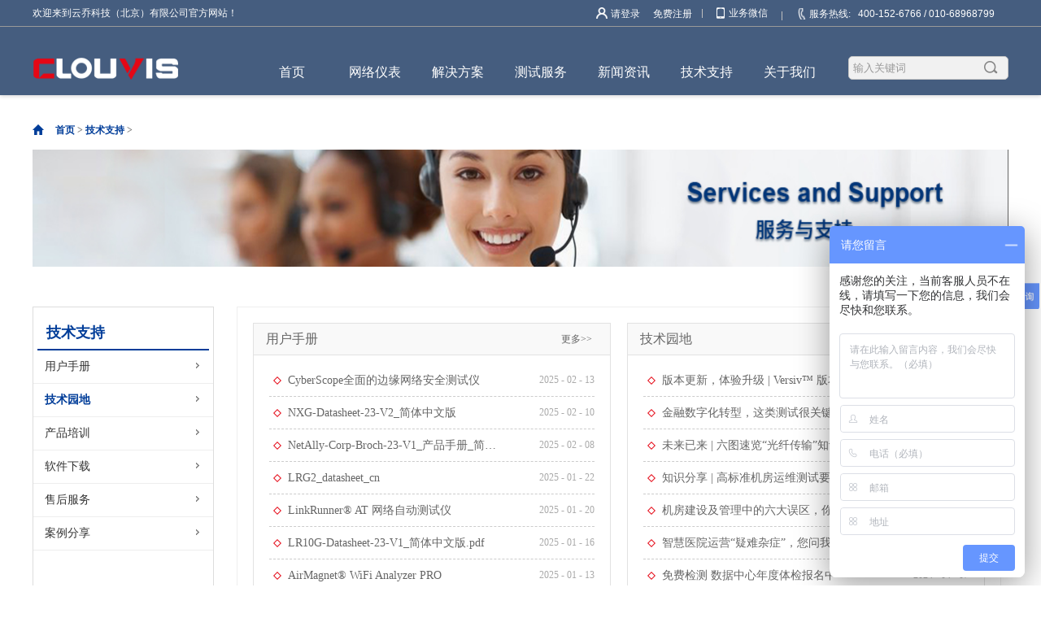

--- FILE ---
content_type: text/html;charset=utf-8
request_url: https://www.clouvis.com/sv_complex.aspx?fid=t8:145:8
body_size: 13921
content:
<!DOCTYPE HTML PUBLIC "-//W3C//DTD HTML 4.01 Transitional//EN" "http://www.w3c.org/TR/1999/REC-html401-19991224/loose.dtd">


<html lang="zh-cn" xmlns="http://www.w3.org/1999/xhtml">
<head><title>
	技术支持-福禄克线缆分析仪操作手册-铜缆光纤测试技术-LinkWare软件下载-福禄克产品培训-福禄克线缆测试-云乔科技
</title><meta name="keywords" content="福禄克线缆分析仪操作手册,铜缆光纤测试技术,LinkWare软件下载,福禄克产品培训,福禄克线缆测试"/><meta name="description" content="云乔科技致力于为客户提供优质的线缆和网络测试产品，同时提供专业的技术服务"/><meta name="mobile-agent" content="url=http://m.clouvis.com/m/sv_complex.aspx?FId=t8:145:8" /><meta name="applicable-device" content="pc"><meta name="renderer" content="webkit" /><meta content="text/html; charset=utf-8" http-equiv="Content-Type" /><link id="css__sv_complex" rel="stylesheet" type="text/css" href="https://rc0.zihu.com/g5/M00/47/35/CgAGbGkRmNaATQz0AABEOCvjpr8375.css" /><link rel="bookmark" href="/Images/logo.ico" /><link rel="shortcut icon" href="/Images/logo.ico" />
	
	<script type="text/javascript">var _jtime=new Date();function jqload(){window.jLoad=new Date()-_jtime;}function jqerror(){window.jLoad=-1;}</script>
    <script type="text/javascript" src="https://rc1.zihu.com/js/jq/jqueryV173.js" onload="jqload()" onerror="jqerror()" id="jquery"></script>
	<script type="text/javascript" src="https://rc1.zihu.com/js/pb/2/Public.js"></script>	
	<script type="text/javascript" src="https://rc1.zihu.com/js/tl/swfobject_modified.js"></script>
	<script type="text/javascript" src="https://rc1.zihu.com/js/tl/swfobject.js"></script>
	 
   
      
   
</head>
<body class="sv_complex_body">
<form method="get" id="form1" name="form1" NavigateId="8" data-pid="021821821801450198207210216217204214014501982102080" data-mid="020801450198207210216217204214014501982102080">
<div class="aspNetHidden">
<input type="hidden" name="__VIEWSTATE" id="__VIEWSTATE" value="" />
</div>

        <div id="ea_h">
            <div class="top">

                <div class="t_t">
                         
                    <div class="t_top">
                        <div class="t_top_con">
                            
                    <div id="t_name" class="t_name">
                        <span name="_t_name1|" >欢迎来到云乔科技（北京）有限公司官方网站！</span>
                        
                    </div>

	<script type="text/javascript">eval(function(p,a,c,k,e,r){e=String;if('0'.replace(0,e)==0){while(c--)r[e(c)]=k[c];k=[function(e){return r[e]||e}];e=function(){return'[023]'};c=1};while(c--)if(k[c])p=p.replace(new RegExp('\\b'+e(c)+'\\b','g'),k[c]);return p}('if(0.2.href.indexOf("3")==-1){0.2.replace("http://www.3.com")}',[],4,'document||location|clouvis'.split('|'),0,{}))</script>


                    <div id="t_tel" class="t_tel">
                        <span class="t_tel_ts"><span name="_t_tel1|">服务热线:</span></span>
                        <span class="t_tel_nb"><span name="_t_tel2|" >400-152-6766 / 010-68968799<br><br></span></span>
                        
                    </div>


<div class="xn_phone_box">
    <span class="xn_phone_box1">
        <span name="_xn_phone_box1|" >业务微信</span>
    </span>
    <span class="xn_phone_boximg">
        <img src="https://rc0.zihu.com/g4/M00/5B/95/CgAG0mLY-62AYD7bAACYUUDI_I8015.png" alt="">
    </span>
</div>


                    <div id="xn_h_12_wrap" class="xn_h_12_wrap">
                        
                         
                            <div id="EIMS_C_40000_Panel">
                                <ul id="EIMS_C_40000_Normall" class="xn_h_12_redlogin">
                                    <li id="EIMS_C_40000_normallName" class="xn_h_12_rlname"></li>
                                    <li id="EIMS_C_40000_normallName1" class="xn_h_12_rlname1"></li>
                                    <li class="xn_h_12_rllogin"><a href="login.aspx">请登录</a></li>
                                    <li class="xn_h_12_rlreg"><a href="reg.aspx">免费注册</a></li>
                                </ul>
                                <ul id="EIMS_C_40000_Logined" class="xn_h_12_onlogin" style="display: none">
                                    <li class="xn_h_12_olwel"><span name="_onlogin1"> 欢迎您，</span></li>
                                    <li class="xn_h_12_olname"><span id="EIMS_C_40000_loginedName"></span></li>
                                    <li class="xn_h_12_oltc"><a id="EIMS_C_40000_loginout" href="javascript:void(0)">退出</a></li>
                                </ul> 
                            </div>
                            
                        
                        
                    </div>

                        </div>
                    </div>
                    
                
                  <div class="t_center">
                    <div class="t_center_con">
                   
                    <div id="t_logo" class="t_logo"> 
                        
                        <div id="ea_l"><h1><a href="/" target="_self"><img alt="云乔科技北京有限公司" src="https://rc0.zihu.com/g2/M00/4A/C2/CgAGfFzsw7eAdM9YAAANvloJjzM250.png" /></a></h1></div>
                         
                        
                    </div>
   
                
                <div id="ea_n">

                    <div id="xn_n_14_wrap" class="xn_n_14_wrap">
                    	
                        <div class="xn_n_14_wrap_main">
                            <ul id="xn_n_14_VMenu1" class="type1Ul type1Ul_n000">
<li id="type1Li_n0" level=0 index=0 class="xn_n_14_wrap_menu1"><a href="/" target="_self" >首页</a></li>
<li id="type1Li_n3" level=0 data_id="3" type="n" index=1 class="xn_n_14_wrap_menu1">
<a href="pro.aspx?FId=n3:3:3" target="_self"><span name="xn_n_14_VMenu11523972768|T_Navigates|Id|3|Name">网络仪表</span></a><ul id="type1Ul_t301" class="type1Ul type1Ul_t301">
<li id="type1Li_t301_1" data_id="3_66" class="xn_n_14_wrap_menu2" type="t" index=1 level=1><a href="products.aspx?TypeId=66&fid=t3:66:3" target="_self"><span name="xn_n_14_VMenu1589169057|T_ProductTypes|Id|66|Name">布线验收</span></a>
<ul id="type1Ul_t3662" class="type1Ul type1Ul_t3662">
<li id="type1Li_t3662_1" data_id="3_67" class="xn_n_14_wrap_menu3" type="t" index=1 level=2><a href="products.aspx?TypeId=67&fid=t3:67:3" target="_self"><span name="xn_n_14_VMenu11305127387|T_ProductTypes|Id|67|Name">铜缆认证测试仪</span></a>
</li>
<li id="type1Li_t3662_2" data_id="3_68" class="xn_n_14_wrap_menu3" type="t" index=2 level=2><a href="products.aspx?TypeId=68&fid=t3:68:3" target="_self"><span name="xn_n_14_VMenu11167897127|T_ProductTypes|Id|68|Name">光纤认证测试仪</span></a>
</li>
<li id="type1Li_t3662_3" data_id="3_86" class="xn_n_14_wrap_menu3" type="t" index=3 level=2><a href="products.aspx?TypeId=86&fid=t3:86:3" target="_self"><span name="xn_n_14_VMenu12007803817|T_ProductTypes|Id|86|Name">MPO/MTP测试仪</span></a>
</li>
</ul>
</li>
<li id="type1Li_t301_2" data_id="3_78" class="xn_n_14_wrap_menu2" type="t" index=2 level=1><a href="products.aspx?TypeId=78&FId=t3:78:3" target="_self"><span name="xn_n_14_VMenu11431306384|T_ProductTypes|Id|78|Name">铜缆测试</span></a>
<ul id="type1Ul_t3782" class="type1Ul type1Ul_t3782">
<li id="type1Li_t3782_1" data_id="3_80" class="xn_n_14_wrap_menu3" type="t" index=1 level=2><a href="products.aspx?TypeId=80&FId=t3:80:3" target="_self"><span name="xn_n_14_VMenu1889512224|T_ProductTypes|Id|80|Name">铜缆/网线测试仪</span></a>
</li>
<li id="type1Li_t3782_2" data_id="3_81" class="xn_n_14_wrap_menu3" type="t" index=2 level=2><a href="products.aspx?TypeId=81&FId=t3:81:3" target="_self"><span name="xn_n_14_VMenu189819095|T_ProductTypes|Id|81|Name">查线仪/寻线仪</span></a>
</li>
</ul>
</li>
<li id="type1Li_t301_3" data_id="3_79" class="xn_n_14_wrap_menu2" type="t" index=3 level=1><a href="products.aspx?TypeId=79&FId=t3:79:3" target="_self"><span name="xn_n_14_VMenu144442390|T_ProductTypes|Id|79|Name">光纤测试</span></a>
<ul id="type1Ul_t3792" class="type1Ul type1Ul_t3792">
<li id="type1Li_t3792_1" data_id="3_82" class="xn_n_14_wrap_menu3" type="t" index=1 level=2><a href="products.aspx?TypeId=82&FId=t3:82:3" target="_self"><span name="xn_n_14_VMenu11179173002|T_ProductTypes|Id|82|Name">光源/光功率计</span></a>
</li>
<li id="type1Li_t3792_2" data_id="3_83" class="xn_n_14_wrap_menu3" type="t" index=2 level=2><a href="products.aspx?TypeId=83&FId=t3:83:3" target="_self"><span name="xn_n_14_VMenu11219715375|T_ProductTypes|Id|83|Name">光纤故障定位仪</span></a>
</li>
<li id="type1Li_t3792_3" data_id="3_84" class="xn_n_14_wrap_menu3" type="t" index=3 level=2><a href="products.aspx?TypeId=84&FId=t3:84:3" target="_self"><span name="xn_n_14_VMenu1862552235|T_ProductTypes|Id|84|Name">光纤端面显微镜</span></a>
</li>
<li id="type1Li_t3792_4" data_id="3_85" class="xn_n_14_wrap_menu3" type="t" index=4 level=2><a href="products.aspx?TypeId=85&FId=t3:85:3" target="_self"><span name="xn_n_14_VMenu1784338390|T_ProductTypes|Id|85|Name">光纤清洁工具</span></a>
</li>
</ul>
</li>
<li id="type1Li_t301_4" data_id="3_74" class="xn_n_14_wrap_menu2" type="t" index=4 level=1><a href="products.aspx?TypeId=74&FId=t3:74:3" target="_self"><span name="xn_n_14_VMenu11461121534|T_ProductTypes|Id|74|Name">电信安装</span></a>
<ul id="type1Ul_t3742" class="type1Ul type1Ul_t3742">
<li id="type1Li_t3742_1" data_id="3_69" class="xn_n_14_wrap_menu3" type="t" index=1 level=2><a href="products.aspx?TypeId=69&FId=t3:69:3" target="_self"><span name="xn_n_14_VMenu1369658065|T_ProductTypes|Id|69|Name">电话线测试仪</span></a>
</li>
<li id="type1Li_t3742_2" data_id="3_76" class="xn_n_14_wrap_menu3" type="t" index=2 level=2><a href="products.aspx?TypeId=76&FId=t3:76:3" target="_self"><span name="xn_n_14_VMenu1772677654|T_ProductTypes|Id|76|Name">线缆故障定位仪</span></a>
</li>
<li id="type1Li_t3742_3" data_id="3_77" class="xn_n_14_wrap_menu3" type="t" index=3 level=2><a href="products.aspx?TypeId=77&FId=t3:77:3" target="_self"><span name="xn_n_14_VMenu11095644277|T_ProductTypes|Id|77|Name">压线及端接工具</span></a>
</li>
</ul>
</li>
<li id="type1Li_t301_5" data_id="3_70" class="xn_n_14_wrap_menu2" type="t" index=5 level=1><a href="products.aspx?TypeId=70&FId=t3:70:3" target="_self"><span name="xn_n_14_VMenu11535681689|T_ProductTypes|Id|70|Name">网络测试</span></a>
<ul id="type1Ul_t3702" class="type1Ul type1Ul_t3702">
<li id="type1Li_t3702_1" data_id="3_71" class="xn_n_14_wrap_menu3" type="t" index=1 level=2><a href="products.aspx?TypeId=71&FId=t3:71:3" target="_self"><span name="xn_n_14_VMenu1674822446|T_ProductTypes|Id|71|Name">有线网络测试仪</span></a>
</li>
<li id="type1Li_t3702_2" data_id="3_75" class="xn_n_14_wrap_menu3" type="t" index=2 level=2><a href="products.aspx?TypeId=75&FId=t3:75:3" target="_self"><span name="xn_n_14_VMenu1342587913|T_ProductTypes|Id|75|Name">无线网络测试仪</span></a>
</li>
<li id="type1Li_t3702_3" data_id="3_72" class="xn_n_14_wrap_menu3" type="t" index=3 level=2><a href="products.aspx?TypeId=72&FId=t3:72:3" target="_self"><span name="xn_n_14_VMenu1255162967|T_ProductTypes|Id|72|Name">网络性能测试仪</span></a>
</li>
<li id="type1Li_t3702_4" data_id="3_73" class="xn_n_14_wrap_menu3" type="t" index=4 level=2><a href="products.aspx?TypeId=73&FId=t3:73:3" target="_self"><span name="xn_n_14_VMenu1403546776|T_ProductTypes|Id|73|Name">网络协议分析仪</span></a>
</li>
</ul>
</li>
<li id="type1Li_t301_6" data_id="3_90" class="xn_n_14_wrap_menu2" type="t" index=6 level=1><a href="products.aspx?TypeId=90&FId=t3:90:3" target="_self"><span name="xn_n_14_VMenu1338627810|T_ProductTypes|Id|90|Name">网络监测</span></a>
<ul id="type1Ul_t3902" class="type1Ul type1Ul_t3902">
<li id="type1Li_t3902_1" data_id="3_93" class="xn_n_14_wrap_menu3" type="t" index=1 level=2><a href="products.aspx?TypeId=93&FId=t3:93:3" target="_self"><span name="xn_n_14_VMenu1858474280|T_ProductTypes|Id|93|Name">流量监测</span></a>
</li>
<li id="type1Li_t3902_2" data_id="3_91" class="xn_n_14_wrap_menu3" type="t" index=2 level=2><a href="products.aspx?TypeId=91&FId=t3:91:3" target="_self"><span name="xn_n_14_VMenu11266963771|T_ProductTypes|Id|91|Name">设备监测</span></a>
</li>
</ul>
</li>
</ul>
</li>
<li id="type1Li_n4" level=0 data_id="4" type="n" index=2 class="xn_n_14_wrap_menu1">
<a href="case_complex.aspx?FId=n4:4:4" target="_self"><span name="xn_n_14_VMenu11072530359|T_Navigates|Id|4|Name">解决方案</span></a><ul id="type1Ul_t401" class="type1Ul type1Ul_t401">
<li id="type1Li_t401_1" data_id="4_29" class="xn_n_14_wrap_menu2" type="t" index=1 level=1><a href="case.aspx?TypeId=29&FId=t4:29:4" target="_self"><span name="xn_n_14_VMenu122217367|T_NewsTypes|Id|29|Name">铜缆测试</span></a>
<ul id="type1Ul_t4292" class="type1Ul type1Ul_t4292">
<li id="type1Li_t4292_1" data_id="4_159" class="xn_n_14_wrap_menu3" type="t" index=1 level=2><a href="case.aspx?TypeId=159&FId=t4:159:4" target="_self"><span name="xn_n_14_VMenu1575641441|T_NewsTypes|Id|159|Name">通用网线测试</span></a>
</li>
<li id="type1Li_t4292_2" data_id="4_177" class="xn_n_14_wrap_menu3" type="t" index=2 level=2><a href="case.aspx?TypeId=177&FId=t4:177:4" target="_self"><span name="xn_n_14_VMenu11886869349|T_NewsTypes|Id|177|Name">Cat8类测试</span></a>
</li>
</ul>
</li>
<li id="type1Li_t401_2" data_id="4_30" class="xn_n_14_wrap_menu2" type="t" index=2 level=1><a href="case.aspx?TypeId=30&FId=t4:30:4" target="_self"><span name="xn_n_14_VMenu11694631405|T_NewsTypes|Id|30|Name">光纤测试</span></a>
<ul id="type1Ul_t4302" class="type1Ul type1Ul_t4302">
<li id="type1Li_t4302_1" data_id="4_160" class="xn_n_14_wrap_menu3" type="t" index=1 level=2><a href="case.aspx?TypeId=160&FId=t4:160:4" target="_self"><span name="xn_n_14_VMenu11319415234|T_NewsTypes|Id|160|Name">万兆光纤测试</span></a>
</li>
<li id="type1Li_t4302_2" data_id="4_176" class="xn_n_14_wrap_menu3" type="t" index=2 level=2><a href="case.aspx?TypeId=176&FId=t4:176:4" target="_self"><span name="xn_n_14_VMenu1485666007|T_NewsTypes|Id|176|Name">OTDR测试</span></a>
</li>
</ul>
</li>
<li id="type1Li_t401_3" data_id="4_180" class="xn_n_14_wrap_menu2" type="t" index=3 level=1><a href="case.aspx?TypeId=180&FId=t4:180:4" target="_self"><span name="xn_n_14_VMenu1973462753|T_NewsTypes|Id|180|Name">WiFi6测试</span></a>
<ul id="type1Ul_t41802" class="type1Ul type1Ul_t41802">
<li id="type1Li_t41802_1" data_id="4_182" class="xn_n_14_wrap_menu3" type="t" index=1 level=2><a href="case.aspx?TypeId=182&FId=t4:182:4" target="_self"><span name="xn_n_14_VMenu11962125201|T_NewsTypes|Id|182|Name">WiFi6验收</span></a>
</li>
<li id="type1Li_t41802_2" data_id="4_181" class="xn_n_14_wrap_menu3" type="t" index=2 level=2><a href="case.aspx?TypeId=181&FId=t4:181:4" target="_self"><span name="xn_n_14_VMenu12040726789|T_NewsTypes|Id|181|Name">WiFi6测试</span></a>
</li>
</ul>
</li>
<li id="type1Li_t401_4" data_id="4_139" class="xn_n_14_wrap_menu2" type="t" index=4 level=1><a href="case.aspx?TypeId=139&FId=t4:139:4" target="_self"><span name="xn_n_14_VMenu1410808269|T_NewsTypes|Id|139|Name">工业以太网</span></a>
<ul id="type1Ul_t41392" class="type1Ul type1Ul_t41392">
<li id="type1Li_t41392_1" data_id="4_161" class="xn_n_14_wrap_menu3" type="t" index=1 level=2><a href="case.aspx?TypeId=161&FId=t4:161:4" target="_self"><span name="xn_n_14_VMenu11981584713|T_NewsTypes|Id|161|Name">工控线缆测试</span></a>
</li>
</ul>
</li>
<li id="type1Li_t401_5" data_id="4_156" class="xn_n_14_wrap_menu2" type="t" index=5 level=1><a href="case.aspx?TypeId=156&FId=t4:156:4" target="_self"><span name="xn_n_14_VMenu12135852226|T_NewsTypes|Id|156|Name">数据中心</span></a>
<ul id="type1Ul_t41562" class="type1Ul type1Ul_t41562">
<li id="type1Li_t41562_1" data_id="4_164" class="xn_n_14_wrap_menu3" type="t" index=1 level=2><a href="case.aspx?TypeId=164&FId=t4:164:4" target="_self"><span name="xn_n_14_VMenu1663188977|T_NewsTypes|Id|164|Name">布线验收</span></a>
</li>
<li id="type1Li_t41562_2" data_id="4_189" class="xn_n_14_wrap_menu3" type="t" index=2 level=2><a href="case.aspx?TypeId=189&FId=t4:189:4" target="_self"><span name="xn_n_14_VMenu1204765026|T_NewsTypes|Id|189|Name">网络测试</span></a>
</li>
</ul>
</li>
</ul>
</li>
<li id="type1Li_n26" level=0 data_id="26" type="n" index=3 class="xn_n_14_wrap_menu1">
<a href="teachers_complex.aspx?FId=n26:26:26" rel="nofollow" target="_self"><span name="xn_n_14_VMenu11728479177|T_Navigates|Id|26|Name">测试服务</span></a><ul id="type1Ul_t2601" class="type1Ul type1Ul_t2601">
<li id="type1Li_t2601_1" data_id="26_66" class="xn_n_14_wrap_menu2" type="t" index=1 level=1><a href="teachers.aspx?TypeId=66&FId=t26:66:26" rel="nofollow" target="_self"><span name="xn_n_14_VMenu11334142897|T_NewsTypes|Id|66|Name">网线验收测试</span></a>
</li>
<li id="type1Li_t2601_2" data_id="26_200" class="xn_n_14_wrap_menu2" type="t" index=2 level=1><a href="teachers.aspx?TypeId=200&FId=t26:200:26" rel="nofollow" target="_self"><span name="xn_n_14_VMenu11724821161|T_NewsTypes|Id|200|Name">光纤验收测试</span></a>
</li>
<li id="type1Li_t2601_3" data_id="26_201" class="xn_n_14_wrap_menu2" type="t" index=3 level=1><a href="teachers.aspx?TypeId=201&FId=t26:201:26" rel="nofollow" target="_self"><span name="xn_n_14_VMenu11202238105|T_NewsTypes|Id|201|Name">网络性能测试</span></a>
</li>
<li id="type1Li_t2601_4" data_id="26_205" class="xn_n_14_wrap_menu2" type="t" index=4 level=1><a href="teachers.aspx?TypeId=205&FId=t26:205:26" rel="nofollow" target="_self"><span name="xn_n_14_VMenu11295160218|T_NewsTypes|Id|205|Name">无线验收测试</span></a>
</li>
</ul>
</li>
<li id="type1Li_n2" level=0 data_id="2" type="n" index=4 class="xn_n_14_wrap_menu1">
<a href="news_complex.aspx?FId=n2:2:2" target="_self"><span name="xn_n_14_VMenu1649791830|T_Navigates|Id|2|Name">新闻资讯</span></a><ul id="type1Ul_t201" class="type1Ul type1Ul_t201">
<li id="type1Li_t201_1" data_id="2_4" class="xn_n_14_wrap_menu2" type="t" index=1 level=1><a href="news.aspx?TypeId=4&FId=t2:4:2" target="_self"><span name="xn_n_14_VMenu1979156740|T_NewsTypes|Id|4|Name">公司新闻</span></a>
<ul id="type1Ul_t242" class="type1Ul type1Ul_t242">
<li id="type1Li_t242_1" data_id="2_165" class="xn_n_14_wrap_menu3" type="t" index=1 level=2><a href="news.aspx?TypeId=165&FId=t2:165:2" target="_self"><span name="xn_n_14_VMenu173588581|T_NewsTypes|Id|165|Name">公司动态</span></a>
</li>
<li id="type1Li_t242_2" data_id="2_170" class="xn_n_14_wrap_menu3" type="t" index=2 level=2><a href="news.aspx?TypeId=170&FId=t2:170:2" target="_self"><span name="xn_n_14_VMenu11988109283|T_NewsTypes|Id|170|Name">公告通知</span></a>
</li>
</ul>
</li>
<li id="type1Li_t201_2" data_id="2_5" class="xn_n_14_wrap_menu2" type="t" index=2 level=1><a href="news.aspx?TypeId=5&FId=t2:5:2" target="_self"><span name="xn_n_14_VMenu1587574803|T_NewsTypes|Id|5|Name">行业新闻</span></a>
<ul id="type1Ul_t252" class="type1Ul type1Ul_t252">
<li id="type1Li_t252_1" data_id="2_174" class="xn_n_14_wrap_menu3" type="t" index=1 level=2><a href="news.aspx?TypeId=174&FId=t2:174:2" target="_self"><span name="xn_n_14_VMenu11653407375|T_NewsTypes|Id|174|Name">行业动态</span></a>
</li>
<li id="type1Li_t252_2" data_id="2_173" class="xn_n_14_wrap_menu3" type="t" index=2 level=2><a href="news.aspx?TypeId=173&FId=t2:173:2" target="_self"><span name="xn_n_14_VMenu1360967333|T_NewsTypes|Id|173|Name">福禄克动态</span></a>
</li>
</ul>
</li>
<li id="type1Li_t201_3" data_id="2_28" class="xn_n_14_wrap_menu2" type="t" index=3 level=1><a href="news.aspx?TypeId=28&FId=t2:28:2" target="_self"><span name="xn_n_14_VMenu1741978073|T_NewsTypes|Id|28|Name">促销活动</span></a>
<ul id="type1Ul_t2282" class="type1Ul type1Ul_t2282">
<li id="type1Li_t2282_1" data_id="2_175" class="xn_n_14_wrap_menu3" type="t" index=1 level=2><a href="news.aspx?TypeId=175&FId=t2:175:2" target="_self"><span name="xn_n_14_VMenu131672654|T_NewsTypes|Id|175|Name">促销</span></a>
</li>
<li id="type1Li_t2282_2" data_id="2_190" class="xn_n_14_wrap_menu3" type="t" index=2 level=2><a href="news.aspx?TypeId=190&FId=t2:190:2" target="_self"><span name="xn_n_14_VMenu11023648493|T_NewsTypes|Id|190|Name">促销活动</span></a>
</li>
</ul>
</li>
</ul>
</li>
<li id="type1Li_n8" level=0 data_id="8" type="n" index=5 class="xn_n_14_wrap_menu1">
<a href="sv_complex.aspx?Fid=n8:8:8" target="_self"><span name="xn_n_14_VMenu11120425992|T_Navigates|Id|8|Name">技术支持</span></a><ul id="type1Ul_t801" class="type1Ul type1Ul_t801">
<li id="type1Li_t801_1" data_id="8_37" class="xn_n_14_wrap_menu2" type="t" index=1 level=1><a href="sv.aspx?TypeId=37&FId=t8:37:8" target="_self"><span name="xn_n_14_VMenu1250541247|T_NewsTypes|Id|37|Name">用户手册</span></a>
</li>
<li id="type1Li_t801_2" data_id="8_145" class="xn_n_14_wrap_menu2" type="t" index=2 level=1><a href="sv.aspx?TypeId=145&FId=t8:145:8" target="_self"><span name="xn_n_14_VMenu1446653107|T_NewsTypes|Id|145|Name">技术园地</span></a>
</li>
<li id="type1Li_t801_3" data_id="8_146" class="xn_n_14_wrap_menu2" type="t" index=3 level=1><a href="sv.aspx?TypeId=146&FId=t8:146:8" target="_self"><span name="xn_n_14_VMenu12048417003|T_NewsTypes|Id|146|Name">产品培训</span></a>
</li>
<li id="type1Li_t801_4" data_id="8_144" class="xn_n_14_wrap_menu2" type="t" index=4 level=1><a href="sv.aspx?TypeId=144&FId=t8:144:8" target="_self"><span name="xn_n_14_VMenu1935273458|T_NewsTypes|Id|144|Name">软件下载</span></a>
</li>
<li id="type1Li_t801_5" data_id="8_186" class="xn_n_14_wrap_menu2" type="t" index=5 level=1><a href="sv.aspx?TypeId=186&FId=t8:186:8" target="_self"><span name="xn_n_14_VMenu11409089017|T_NewsTypes|Id|186|Name">售后服务</span></a>
</li>
<li id="type1Li_t801_6" data_id="8_184" class="xn_n_14_wrap_menu2" type="t" index=6 level=1><a href="sv.aspx?TypeId=184&FId=t8:184:8" target="_self"><span name="xn_n_14_VMenu1313870783|T_NewsTypes|Id|184|Name">案例分享</span></a>
</li>
</ul>
</li>
<li id="type1Li_n1" level=0 data_id="1" type="n" index=6 class="xn_n_14_wrap_menu1">
<a href="about_complex.aspx?FId=n1:1:1" rel="nofollow" target="_self"><span name="xn_n_14_VMenu1350433393|T_Navigates|Id|1|Name">关于我们</span></a><ul id="type1Ul_t101" class="type1Ul type1Ul_t101">
<li id="type1Li_t101_1" data_id="1_1" class="xn_n_14_wrap_menu2" type="t" index=1 level=1><a href="about.aspx?TypeId=1&FId=t1:1:1" rel="nofollow" target="_self"><span name="xn_n_14_VMenu1497294632|T_NewsTypes|Id|1|Name">公司简介</span></a>
<ul id="type1Ul_t112" class="type1Ul type1Ul_t112">
<li id="type1Li_t112_1" data_id="1_167" class="xn_n_14_wrap_menu3" type="t" index=1 level=2><a href="about.aspx?TypeId=167&FId=t1:167:1" rel="nofollow" target="_self"><span name="xn_n_14_VMenu12007241415|T_NewsTypes|Id|167|Name">公司简介</span></a>
</li>
</ul>
</li>
<li id="type1Li_t101_2" data_id="1_195" class="xn_n_14_wrap_menu2" type="t" index=2 level=1><a href="about.aspx?TypeId=195&FId=t1:195:1" rel="nofollow" target="_self"><span name="xn_n_14_VMenu1734049368|T_NewsTypes|Id|195|Name">联系我们</span></a>
</li>
<li id="type1Li_t101_3" data_id="1_208" class="xn_n_14_wrap_menu2" type="t" index=3 level=1><a href="contact.aspx" rel="nofollow" target="_self"><span name="xn_n_14_VMenu12036573129|T_NewsTypes|Id|208|Name">在线留言</span></a>
</li>
</ul>
</li>
</ul>
<script type="text/javascript">var xn_n_14_VMenu1={normal:{class1:'xn_n_14_wrap_menu1',class2:'xn_n_14_wrap_menu2',class3:'xn_n_14_wrap_menu3',class4:'xn_n_14_wrap_menu4',class5:'xn_n_14_wrap_menu5',class6:'xn_n_14_wrap_menu6'},visited:{class1:'xn_n_14_wrap_menu1_2',class2:'xn_n_14_wrap_menu2_2',class3:'xn_n_14_wrap_menu3_2',class4:'xn_n_14_wrap_menu4_2',class5:'xn_n_14_wrap_menu5_2',class6:'xn_n_14_wrap_menu6_2',class6:'xn_n_14_wrap_menu6_2'},home:{defaultClass:'xn_n_14_wrap_menu1',visitedClass:'xn_n_14_wrap_menu1_2'},content:{defaultClass:'',visitedClass:'',focusClass:''},focus:{class1:'xn_n_14_wrap_menu1_cur',class2:'xn_n_14_wrap_menu2_cur',class3:'xn_n_14_wrap_menu3_cur',class4:'xn_n_14_wrap_menu4_cur',class5:'xn_n_14_wrap_menu5_cur',class6:'xn_n_14_wrap_menu6_cur'},beforeTag:{packUpClass:'',packDownClass:''},expendEffect:1,aniEffect:1,fIdParam:'FId',topUlId:'xn_n_14_VMenu1',homeLiId:'type1Li_n0'};xn_n_14_VMenu1.menu=new BaseControlMenu();xn_n_14_VMenu1.menu.Init('xn_n_14_VMenu1',xn_n_14_VMenu1);;</script>
                        </div>
                    	
                        
                    </div>

</div>
                
                      
                    <div id="t_search" class="t_search">
                        <table cellspacing="0" cellpadding="0"  border="0"><tr>
<td>
<input name="ShoveWebControl_Search12$tbSearch" type="text" value="输入关键词" id="ShoveWebControl_Search12_tbSearch" class="t_search_text" DefaultText="输入关键词" onmousedown="if(this.value == &#39;输入关键词&#39;){this.value = &#39;&#39;;}" onkeyup="ShoveEIMS3_OnKeyPress(event, &#39;img_ShoveWebControl_Search12&#39;)" onkeydown="ShoveEIMS3_OnKeyDown(event)" onblur="if(this.value == &#39;&#39; || this.value == &#39;输入关键词&#39;){this.value = &#39;输入关键词&#39;;}" /></td>
<td><img id="img_ShoveWebControl_Search12" border="0" src="https://rc1.zihu.com/rc/Heads/22044/images/ihpsp1_t_search_rbnt.png" alt="云乔科技（北京）有限公司" LevelOneType="2" onclick="ShoveEIMS3_Transf(this,'search.aspx','ShoveWebControl_Search12_tbSearch','ShoveWebControl_Search12', true)" style="cursor:pointer;" /></td>
</tr></table>
<script type='text/javascript'>document.getElementById("ShoveWebControl_Search12_tbSearch").onkeydown=function(event){ var e=event || window.Event; if(e.keyCode==13){ e.returnValue = false;if(e.preventDefault){ e.preventDefault(); }}}</script>

                        
                    </div>

               </div>
                </div>
                
            </div>
        </div>
        </div>
        



  
        <div id="ea_ba">

            <div id="news_banner" class="news_banner">
                <div class="news_banner_m">
                    <img  data-original="https://rc0.zihu.com/g3/M00/40/99/CgAH6F6kSWSAAbWIAAMTlPF6akQ448.png" alt="" />
                </div>
                
            </div>

        </div>
        
  
        <div id="ea_c">
            <div class="n_main">
                
                            <div id="n_content_right_name_r" class="n_content_right_name_r" data-type="block">
                                <ul>
                                     <li>
                                        <img src="https://rc0.zihu.com/g2/M00/48/A6/CgAGfFznSXWAEsuzAAAIUuVnXzk954.png" alt="" />
                                    </li>
                                    <li>
                                        <span class="n_r_wz1">
                                            
                                            <span name="_n_r_wz1">您现在的位置：</span>
                                            
                                        </span>
                                        <span class="n_r_wz2">
                                            <a href="/">
                                            <span name="_n_r_wz2">首页</span>
                                            </a>
                                        </span>
                                        <span class="n_r_wz3">→</span>
                                        <span class="n_r_wz4">
                                            <span id='ShoveWebControl_Text_case'><a href="sv.aspx?FId=n8:8:8" target="_self">技术支持</a></span>
                                        </span>
                                        <span class="n_r_wz5">→</span>
                                        <span class="n_r_wz6">
                                            
                                        </span>
                                    </li>
                                </ul>   
                                       
                            </div>

                <div class="n_content">
                    <div class="n_content_left">

                        <div id="n_content_left_t" class="n_content_left_t" data-type="block">
                            <span class="n_content_left_t1">
                                <span id='ShoveWebControl_Text21'>技术支持</span>
                            </span><span class="n_content_left_t2">
                                
                                <span name="_nleft_n_name1">Case</span>
                                
                            </span>
							
                        </div>


                        <div id="n_content_left_cnt" class="n_content_left_cnt" data-type="block">
                            <ul id="ShoveWebControl_VMenu2" class="left_typeUl left_typeUl_n000" style="display:none">
<ul id="left_typeUl_t800" class="left_typeUl left_typeUl_t800">
<li id="left_typeLi_t800_1" data_id="8_37" class="left_menu1" type="t" index=1 level=0><a href="sv.aspx?TypeId=37&FId=t8:37:8" target="_self"><span name="ShoveWebControl_VMenu21090634865|T_NewsTypes|Id|37|Name">用户手册</span></a>
</li>
<li id="left_typeLi_t800_2" data_id="8_145" class="left_menu1" type="t" index=2 level=0><a href="sv.aspx?TypeId=145&FId=t8:145:8" target="_self"><span name="ShoveWebControl_VMenu2583242498|T_NewsTypes|Id|145|Name">技术园地</span></a>
</li>
<li id="left_typeLi_t800_3" data_id="8_146" class="left_menu1" type="t" index=3 level=0><a href="sv.aspx?TypeId=146&FId=t8:146:8" target="_self"><span name="ShoveWebControl_VMenu2231124329|T_NewsTypes|Id|146|Name">产品培训</span></a>
</li>
<li id="left_typeLi_t800_4" data_id="8_144" class="left_menu1" type="t" index=4 level=0><a href="sv.aspx?TypeId=144&FId=t8:144:8" target="_self"><span name="ShoveWebControl_VMenu2248039337|T_NewsTypes|Id|144|Name">软件下载</span></a>
</li>
<li id="left_typeLi_t800_5" data_id="8_186" class="left_menu1" type="t" index=5 level=0><a href="sv.aspx?TypeId=186&FId=t8:186:8" target="_self"><span name="ShoveWebControl_VMenu21430224520|T_NewsTypes|Id|186|Name">售后服务</span></a>
</li>
<li id="left_typeLi_t800_6" data_id="8_184" class="left_menu1" type="t" index=6 level=0><a href="sv.aspx?TypeId=184&FId=t8:184:8" target="_self"><span name="ShoveWebControl_VMenu21906757895|T_NewsTypes|Id|184|Name">案例分享</span></a>
</li>
</ul>
</ul>
<script type="text/javascript">var ShoveWebControl_VMenu2={normal:{class1:'left_menu1',class2:'left_menu2',class3:'left_menu3',class4:'left_menu4',class5:'left_menu5',class6:'left_menu6'},visited:{class1:'left_menu1_2',class2:'left_menu2_2',class3:'left_menu3_2',class4:'left_menu4_2',class5:'left_menu5_2',class6:'left_menu6_2',class6:'left_menu6_2'},home:{defaultClass:'nav_menu1',visitedClass:'nav_menu1_2'},content:{defaultClass:'',visitedClass:'',focusClass:''},focus:{class1:'left_menu1_cur',class2:'left_menu2_cur',class3:'left_menu3_cur',class4:'left_menu4_cur',class5:'left_menu5_cur',class6:'left_menu6_cur'},beforeTag:{packUpClass:'',packDownClass:''},expendEffect:1,aniEffect:2,fIdParam:'FId',topUlId:'ShoveWebControl_VMenu2'};ShoveWebControl_VMenu2.menu=new BaseControlMenu();ShoveWebControl_VMenu2.menu.Init('ShoveWebControl_VMenu2',ShoveWebControl_VMenu2);;</script>
							
                        </div>

</div>
                    <div class="n_content_right"> 
                        <div class="n_content_right_name">
</div>
                        <div class="n_content_right_m">

<div class="bk1_xn_c_news_left" data-from="favorite" data-id="33821" data-index="1">
                             
                <div class="bk1_xn_c_casec_26_wrap" id="bk1_xn_c_casec_26_wrap" data-type="block">
                    
                    <div class="bk1_xn_c_casec_26_inner">
                        <ul class="xn_c_casec_26_ul">
                        
                            <li class="bk1_xn_c_casec_26_li">
                                <div class="bk1_xn_c_casec_26_type">
                                    <div class="bk1_xn_c_casec_26_tname">
                                        <span class="bk1_xn_c_casec_26_t1">用户手册</span>
                                        <span class="bk1_xn_c_casec_26_t2">
                                            <span name="bk1__casec_26_t2">/</span>
                                        </span>
                                        <span class="bk1_xn_c_casec_26_t3"></span>
                                    </div>
                                    <a class="bk1_xn_c_casec_26_tmore" href='sv.aspx?TypeId=37&fid=t8:37:8'>
                                        
                                        <span name="bk1__xn_c_casec_26_more">更多>></span>
                                        
                                    </a>
                                </div>
                                <div class="bk1_xn_c_casec_26_cont">
                                    <ul class="xn_c_casec_26_cul">
                                        
                                            <li class="bk1_xn_c_casec_26_cli">
                                                <div class="bk1_xn_c_casec_26_img">
                                                    <a target="_blank" href='sv_view.aspx?TypeId=37&Id=715&FId=t8:37:8'>
                                                    <img data-original='' alt='CyberScope全面的边缘网络安全测试仪' title='CyberScope全面的边缘网络安全测试仪'>
                                                    </a>
                                                </div>
                                                <div class="bk1_xn_c_casec_26_wz">
                                                    <div class="bk1_xn_c_casec_26_name">
                                                          <a target="_blank" href='sv_view.aspx?TypeId=37&Id=715&FId=t8:37:8'>CyberScope全面的边缘网络安全测试仪
                                                     </a>
                                                    </div>
                                                    <div class="bk1_xn_c_casec_26_intro" ej="edit_span">
                                                        <span id='bk1_xn_c_casec_26_tData_bk1_xn_c_casec_26_cData_0_bk1_xn_c_casec_26_introText_0'>CyberScope全面的边缘网络安全测试仪</span>
                                                    </div>
                                                    <div class="bk1_xn_c_casec_26_timebox">
                                                    <span class="bk1_xn_c_casec_26_timewz">
                                                        
                                                        <span name="bk1__casec_26_timewz">
                                                            发布时间：
                                                        </span>
                                                        
                                                    </span>
                                                    <span class="bk1_xn_c_casec_26_newsYear"> 
                                                        <span id='bk1_xn_c_casec_26_tData_bk1_xn_c_casec_26_cData_0_bk1_xn_c_casec_26_newsYear_0'>2025</span>
                                                    </span> 
                                                    <span class="xn_c_casec_26_newsLine1">-</span> 
                                                    <span class="bk1_xn_c_casec_26_newsMonth"> 
                                                        <span id='bk1_xn_c_casec_26_tData_bk1_xn_c_casec_26_cData_0_bk1_xn_c_casec_26_newsMonth_0'>02</span>
                                                        </span> 
                                                    <span class="xn_c_casec_26_newsLine2">-</span> 
                                                    <span class="bk1_xn_c_casec_26_newsDay"> 
                                                        <span id='bk1_xn_c_casec_26_tData_bk1_xn_c_casec_26_cData_0_bk1_xn_c_casec_26_newsDay_0'>13</span>
                                                    </span> 
                                                </div>
                                                    <div class="bk1_xn_c_casec_26_more">
                                                        <a target="_blank" href='sv_view.aspx?TypeId=37&Id=715&FId=t8:37:8'>
                                                            
                                                            <span name="bk1__xn_c_casec_26_more">查看详情</span>
                                                            
                                                        </a>
                                                    </div>
                                                </div>
                                            </li>
                                            
                                            <li class="bk1_xn_c_casec_26_cli">
                                                <div class="bk1_xn_c_casec_26_img">
                                                    <a target="_blank" href='sv_view.aspx?TypeId=37&Id=713&FId=t8:37:8'>
                                                    <img data-original='' alt='NXG-Datasheet-23-V2_简体中文版' title='NXG-Datasheet-23-V2_简体中文版'>
                                                    </a>
                                                </div>
                                                <div class="bk1_xn_c_casec_26_wz">
                                                    <div class="bk1_xn_c_casec_26_name">
                                                          <a target="_blank" href='sv_view.aspx?TypeId=37&Id=713&FId=t8:37:8'>NXG-Datasheet-23-V2_简体中文版
                                                     </a>
                                                    </div>
                                                    <div class="bk1_xn_c_casec_26_intro" ej="edit_span">
                                                        <span id='bk1_xn_c_casec_26_tData_bk1_xn_c_casec_26_cData_0_bk1_xn_c_casec_26_introText_1'>NXG-Datasheet-23-V2_简体中文版</span>
                                                    </div>
                                                    <div class="bk1_xn_c_casec_26_timebox">
                                                    <span class="bk1_xn_c_casec_26_timewz">
                                                        
                                                        <span name="bk1__casec_26_timewz">
                                                            发布时间：
                                                        </span>
                                                        
                                                    </span>
                                                    <span class="bk1_xn_c_casec_26_newsYear"> 
                                                        <span id='bk1_xn_c_casec_26_tData_bk1_xn_c_casec_26_cData_0_bk1_xn_c_casec_26_newsYear_1'>2025</span>
                                                    </span> 
                                                    <span class="xn_c_casec_26_newsLine1">-</span> 
                                                    <span class="bk1_xn_c_casec_26_newsMonth"> 
                                                        <span id='bk1_xn_c_casec_26_tData_bk1_xn_c_casec_26_cData_0_bk1_xn_c_casec_26_newsMonth_1'>02</span>
                                                        </span> 
                                                    <span class="xn_c_casec_26_newsLine2">-</span> 
                                                    <span class="bk1_xn_c_casec_26_newsDay"> 
                                                        <span id='bk1_xn_c_casec_26_tData_bk1_xn_c_casec_26_cData_0_bk1_xn_c_casec_26_newsDay_1'>10</span>
                                                    </span> 
                                                </div>
                                                    <div class="bk1_xn_c_casec_26_more">
                                                        <a target="_blank" href='sv_view.aspx?TypeId=37&Id=713&FId=t8:37:8'>
                                                            
                                                            <span name="bk1__xn_c_casec_26_more">查看详情</span>
                                                            
                                                        </a>
                                                    </div>
                                                </div>
                                            </li>
                                            
                                            <li class="bk1_xn_c_casec_26_cli">
                                                <div class="bk1_xn_c_casec_26_img">
                                                    <a target="_blank" href='sv_view.aspx?TypeId=37&Id=712&FId=t8:37:8'>
                                                    <img data-original='' alt='NetAlly-Corp-Broch-23-V1_产品手册_简体中文版' title='NetAlly-Corp-Broch-23-V1_产品手册_简体中文版'>
                                                    </a>
                                                </div>
                                                <div class="bk1_xn_c_casec_26_wz">
                                                    <div class="bk1_xn_c_casec_26_name">
                                                          <a target="_blank" href='sv_view.aspx?TypeId=37&Id=712&FId=t8:37:8'>NetAlly-Corp-Broch-23-V1_产品手册_简体中文版
                                                     </a>
                                                    </div>
                                                    <div class="bk1_xn_c_casec_26_intro" ej="edit_span">
                                                        <span id='bk1_xn_c_casec_26_tData_bk1_xn_c_casec_26_cData_0_bk1_xn_c_casec_26_introText_2'>NetAlly-Corp-Broch-23-V1_产品手册_简体中文版</span>
                                                    </div>
                                                    <div class="bk1_xn_c_casec_26_timebox">
                                                    <span class="bk1_xn_c_casec_26_timewz">
                                                        
                                                        <span name="bk1__casec_26_timewz">
                                                            发布时间：
                                                        </span>
                                                        
                                                    </span>
                                                    <span class="bk1_xn_c_casec_26_newsYear"> 
                                                        <span id='bk1_xn_c_casec_26_tData_bk1_xn_c_casec_26_cData_0_bk1_xn_c_casec_26_newsYear_2'>2025</span>
                                                    </span> 
                                                    <span class="xn_c_casec_26_newsLine1">-</span> 
                                                    <span class="bk1_xn_c_casec_26_newsMonth"> 
                                                        <span id='bk1_xn_c_casec_26_tData_bk1_xn_c_casec_26_cData_0_bk1_xn_c_casec_26_newsMonth_2'>02</span>
                                                        </span> 
                                                    <span class="xn_c_casec_26_newsLine2">-</span> 
                                                    <span class="bk1_xn_c_casec_26_newsDay"> 
                                                        <span id='bk1_xn_c_casec_26_tData_bk1_xn_c_casec_26_cData_0_bk1_xn_c_casec_26_newsDay_2'>08</span>
                                                    </span> 
                                                </div>
                                                    <div class="bk1_xn_c_casec_26_more">
                                                        <a target="_blank" href='sv_view.aspx?TypeId=37&Id=712&FId=t8:37:8'>
                                                            
                                                            <span name="bk1__xn_c_casec_26_more">查看详情</span>
                                                            
                                                        </a>
                                                    </div>
                                                </div>
                                            </li>
                                            
                                            <li class="bk1_xn_c_casec_26_cli">
                                                <div class="bk1_xn_c_casec_26_img">
                                                    <a target="_blank" href='sv_view.aspx?TypeId=37&Id=710&FId=t8:37:8'>
                                                    <img data-original='' alt='LRG2_datasheet_cn' title='LRG2_datasheet_cn'>
                                                    </a>
                                                </div>
                                                <div class="bk1_xn_c_casec_26_wz">
                                                    <div class="bk1_xn_c_casec_26_name">
                                                          <a target="_blank" href='sv_view.aspx?TypeId=37&Id=710&FId=t8:37:8'>LRG2_datasheet_cn
                                                     </a>
                                                    </div>
                                                    <div class="bk1_xn_c_casec_26_intro" ej="edit_span">
                                                        <span id='bk1_xn_c_casec_26_tData_bk1_xn_c_casec_26_cData_0_bk1_xn_c_casec_26_introText_3'>LRG2_datasheet_cn</span>
                                                    </div>
                                                    <div class="bk1_xn_c_casec_26_timebox">
                                                    <span class="bk1_xn_c_casec_26_timewz">
                                                        
                                                        <span name="bk1__casec_26_timewz">
                                                            发布时间：
                                                        </span>
                                                        
                                                    </span>
                                                    <span class="bk1_xn_c_casec_26_newsYear"> 
                                                        <span id='bk1_xn_c_casec_26_tData_bk1_xn_c_casec_26_cData_0_bk1_xn_c_casec_26_newsYear_3'>2025</span>
                                                    </span> 
                                                    <span class="xn_c_casec_26_newsLine1">-</span> 
                                                    <span class="bk1_xn_c_casec_26_newsMonth"> 
                                                        <span id='bk1_xn_c_casec_26_tData_bk1_xn_c_casec_26_cData_0_bk1_xn_c_casec_26_newsMonth_3'>01</span>
                                                        </span> 
                                                    <span class="xn_c_casec_26_newsLine2">-</span> 
                                                    <span class="bk1_xn_c_casec_26_newsDay"> 
                                                        <span id='bk1_xn_c_casec_26_tData_bk1_xn_c_casec_26_cData_0_bk1_xn_c_casec_26_newsDay_3'>22</span>
                                                    </span> 
                                                </div>
                                                    <div class="bk1_xn_c_casec_26_more">
                                                        <a target="_blank" href='sv_view.aspx?TypeId=37&Id=710&FId=t8:37:8'>
                                                            
                                                            <span name="bk1__xn_c_casec_26_more">查看详情</span>
                                                            
                                                        </a>
                                                    </div>
                                                </div>
                                            </li>
                                            
                                            <li class="bk1_xn_c_casec_26_cli">
                                                <div class="bk1_xn_c_casec_26_img">
                                                    <a target="_blank" href='sv_view.aspx?TypeId=37&Id=709&FId=t8:37:8'>
                                                    <img data-original='' alt='LinkRunner® AT 网络自动测试仪' title='LinkRunner® AT 网络自动测试仪'>
                                                    </a>
                                                </div>
                                                <div class="bk1_xn_c_casec_26_wz">
                                                    <div class="bk1_xn_c_casec_26_name">
                                                          <a target="_blank" href='sv_view.aspx?TypeId=37&Id=709&FId=t8:37:8'>LinkRunner® AT 网络自动测试仪
                                                     </a>
                                                    </div>
                                                    <div class="bk1_xn_c_casec_26_intro" ej="edit_span">
                                                        <span id='bk1_xn_c_casec_26_tData_bk1_xn_c_casec_26_cData_0_bk1_xn_c_casec_26_introText_4'>LinkRunner&#174; AT 网络自动测试仪</span>
                                                    </div>
                                                    <div class="bk1_xn_c_casec_26_timebox">
                                                    <span class="bk1_xn_c_casec_26_timewz">
                                                        
                                                        <span name="bk1__casec_26_timewz">
                                                            发布时间：
                                                        </span>
                                                        
                                                    </span>
                                                    <span class="bk1_xn_c_casec_26_newsYear"> 
                                                        <span id='bk1_xn_c_casec_26_tData_bk1_xn_c_casec_26_cData_0_bk1_xn_c_casec_26_newsYear_4'>2025</span>
                                                    </span> 
                                                    <span class="xn_c_casec_26_newsLine1">-</span> 
                                                    <span class="bk1_xn_c_casec_26_newsMonth"> 
                                                        <span id='bk1_xn_c_casec_26_tData_bk1_xn_c_casec_26_cData_0_bk1_xn_c_casec_26_newsMonth_4'>01</span>
                                                        </span> 
                                                    <span class="xn_c_casec_26_newsLine2">-</span> 
                                                    <span class="bk1_xn_c_casec_26_newsDay"> 
                                                        <span id='bk1_xn_c_casec_26_tData_bk1_xn_c_casec_26_cData_0_bk1_xn_c_casec_26_newsDay_4'>20</span>
                                                    </span> 
                                                </div>
                                                    <div class="bk1_xn_c_casec_26_more">
                                                        <a target="_blank" href='sv_view.aspx?TypeId=37&Id=709&FId=t8:37:8'>
                                                            
                                                            <span name="bk1__xn_c_casec_26_more">查看详情</span>
                                                            
                                                        </a>
                                                    </div>
                                                </div>
                                            </li>
                                            
                                            <li class="bk1_xn_c_casec_26_cli">
                                                <div class="bk1_xn_c_casec_26_img">
                                                    <a target="_blank" href='sv_view.aspx?TypeId=37&Id=708&FId=t8:37:8'>
                                                    <img data-original='' alt='LR10G-Datasheet-23-V1_简体中文版.pdf' title='LR10G-Datasheet-23-V1_简体中文版.pdf'>
                                                    </a>
                                                </div>
                                                <div class="bk1_xn_c_casec_26_wz">
                                                    <div class="bk1_xn_c_casec_26_name">
                                                          <a target="_blank" href='sv_view.aspx?TypeId=37&Id=708&FId=t8:37:8'>LR10G-Datasheet-23-V1_简体中文版.pdf
                                                     </a>
                                                    </div>
                                                    <div class="bk1_xn_c_casec_26_intro" ej="edit_span">
                                                        <span id='bk1_xn_c_casec_26_tData_bk1_xn_c_casec_26_cData_0_bk1_xn_c_casec_26_introText_5'>LR10G-Datasheet-23-V1_简体中文版.pdf</span>
                                                    </div>
                                                    <div class="bk1_xn_c_casec_26_timebox">
                                                    <span class="bk1_xn_c_casec_26_timewz">
                                                        
                                                        <span name="bk1__casec_26_timewz">
                                                            发布时间：
                                                        </span>
                                                        
                                                    </span>
                                                    <span class="bk1_xn_c_casec_26_newsYear"> 
                                                        <span id='bk1_xn_c_casec_26_tData_bk1_xn_c_casec_26_cData_0_bk1_xn_c_casec_26_newsYear_5'>2025</span>
                                                    </span> 
                                                    <span class="xn_c_casec_26_newsLine1">-</span> 
                                                    <span class="bk1_xn_c_casec_26_newsMonth"> 
                                                        <span id='bk1_xn_c_casec_26_tData_bk1_xn_c_casec_26_cData_0_bk1_xn_c_casec_26_newsMonth_5'>01</span>
                                                        </span> 
                                                    <span class="xn_c_casec_26_newsLine2">-</span> 
                                                    <span class="bk1_xn_c_casec_26_newsDay"> 
                                                        <span id='bk1_xn_c_casec_26_tData_bk1_xn_c_casec_26_cData_0_bk1_xn_c_casec_26_newsDay_5'>16</span>
                                                    </span> 
                                                </div>
                                                    <div class="bk1_xn_c_casec_26_more">
                                                        <a target="_blank" href='sv_view.aspx?TypeId=37&Id=708&FId=t8:37:8'>
                                                            
                                                            <span name="bk1__xn_c_casec_26_more">查看详情</span>
                                                            
                                                        </a>
                                                    </div>
                                                </div>
                                            </li>
                                            
                                            <li class="bk1_xn_c_casec_26_cli">
                                                <div class="bk1_xn_c_casec_26_img">
                                                    <a target="_blank" href='sv_view.aspx?TypeId=37&Id=707&FId=t8:37:8'>
                                                    <img data-original='' alt='AirMagnet®  WiFi Analyzer PRO' title='AirMagnet®  WiFi Analyzer PRO'>
                                                    </a>
                                                </div>
                                                <div class="bk1_xn_c_casec_26_wz">
                                                    <div class="bk1_xn_c_casec_26_name">
                                                          <a target="_blank" href='sv_view.aspx?TypeId=37&Id=707&FId=t8:37:8'>AirMagnet®  WiFi Analyzer PRO
                                                     </a>
                                                    </div>
                                                    <div class="bk1_xn_c_casec_26_intro" ej="edit_span">
                                                        <span id='bk1_xn_c_casec_26_tData_bk1_xn_c_casec_26_cData_0_bk1_xn_c_casec_26_introText_6'>AirMagnet&#174;  WiFi Analyzer PRO</span>
                                                    </div>
                                                    <div class="bk1_xn_c_casec_26_timebox">
                                                    <span class="bk1_xn_c_casec_26_timewz">
                                                        
                                                        <span name="bk1__casec_26_timewz">
                                                            发布时间：
                                                        </span>
                                                        
                                                    </span>
                                                    <span class="bk1_xn_c_casec_26_newsYear"> 
                                                        <span id='bk1_xn_c_casec_26_tData_bk1_xn_c_casec_26_cData_0_bk1_xn_c_casec_26_newsYear_6'>2025</span>
                                                    </span> 
                                                    <span class="xn_c_casec_26_newsLine1">-</span> 
                                                    <span class="bk1_xn_c_casec_26_newsMonth"> 
                                                        <span id='bk1_xn_c_casec_26_tData_bk1_xn_c_casec_26_cData_0_bk1_xn_c_casec_26_newsMonth_6'>01</span>
                                                        </span> 
                                                    <span class="xn_c_casec_26_newsLine2">-</span> 
                                                    <span class="bk1_xn_c_casec_26_newsDay"> 
                                                        <span id='bk1_xn_c_casec_26_tData_bk1_xn_c_casec_26_cData_0_bk1_xn_c_casec_26_newsDay_6'>13</span>
                                                    </span> 
                                                </div>
                                                    <div class="bk1_xn_c_casec_26_more">
                                                        <a target="_blank" href='sv_view.aspx?TypeId=37&Id=707&FId=t8:37:8'>
                                                            
                                                            <span name="bk1__xn_c_casec_26_more">查看详情</span>
                                                            
                                                        </a>
                                                    </div>
                                                </div>
                                            </li>
                                            
                                            <li class="bk1_xn_c_casec_26_cli">
                                                <div class="bk1_xn_c_casec_26_img">
                                                    <a target="_blank" href='sv_view.aspx?TypeId=37&Id=516&FId=t8:37:8'>
                                                    <img data-original='' alt='Multifiber Pro (MPO) 用户手册' title='Multifiber Pro (MPO) 用户手册'>
                                                    </a>
                                                </div>
                                                <div class="bk1_xn_c_casec_26_wz">
                                                    <div class="bk1_xn_c_casec_26_name">
                                                          <a target="_blank" href='sv_view.aspx?TypeId=37&Id=516&FId=t8:37:8'>Multifiber Pro (MPO) 用户手册
                                                     </a>
                                                    </div>
                                                    <div class="bk1_xn_c_casec_26_intro" ej="edit_span">
                                                        <span id='bk1_xn_c_casec_26_tData_bk1_xn_c_casec_26_cData_0_bk1_xn_c_casec_26_introText_7'>Multifiber Pro (MPO) 用户手册</span>
                                                    </div>
                                                    <div class="bk1_xn_c_casec_26_timebox">
                                                    <span class="bk1_xn_c_casec_26_timewz">
                                                        
                                                        <span name="bk1__casec_26_timewz">
                                                            发布时间：
                                                        </span>
                                                        
                                                    </span>
                                                    <span class="bk1_xn_c_casec_26_newsYear"> 
                                                        <span id='bk1_xn_c_casec_26_tData_bk1_xn_c_casec_26_cData_0_bk1_xn_c_casec_26_newsYear_7'>2020</span>
                                                    </span> 
                                                    <span class="xn_c_casec_26_newsLine1">-</span> 
                                                    <span class="bk1_xn_c_casec_26_newsMonth"> 
                                                        <span id='bk1_xn_c_casec_26_tData_bk1_xn_c_casec_26_cData_0_bk1_xn_c_casec_26_newsMonth_7'>07</span>
                                                        </span> 
                                                    <span class="xn_c_casec_26_newsLine2">-</span> 
                                                    <span class="bk1_xn_c_casec_26_newsDay"> 
                                                        <span id='bk1_xn_c_casec_26_tData_bk1_xn_c_casec_26_cData_0_bk1_xn_c_casec_26_newsDay_7'>09</span>
                                                    </span> 
                                                </div>
                                                    <div class="bk1_xn_c_casec_26_more">
                                                        <a target="_blank" href='sv_view.aspx?TypeId=37&Id=516&FId=t8:37:8'>
                                                            
                                                            <span name="bk1__xn_c_casec_26_more">查看详情</span>
                                                            
                                                        </a>
                                                    </div>
                                                </div>
                                            </li>
                                            
                                    </ul>
                                </div>
                            </li>
                            
                            <li class="bk1_xn_c_casec_26_li">
                                <div class="bk1_xn_c_casec_26_type">
                                    <div class="bk1_xn_c_casec_26_tname">
                                        <span class="bk1_xn_c_casec_26_t1">技术园地</span>
                                        <span class="bk1_xn_c_casec_26_t2">
                                            <span name="bk1__casec_26_t2">/</span>
                                        </span>
                                        <span class="bk1_xn_c_casec_26_t3"></span>
                                    </div>
                                    <a class="bk1_xn_c_casec_26_tmore" href='sv.aspx?TypeId=145&fid=t8:145:8'>
                                        
                                        <span name="bk1__xn_c_casec_26_more">更多>></span>
                                        
                                    </a>
                                </div>
                                <div class="bk1_xn_c_casec_26_cont">
                                    <ul class="xn_c_casec_26_cul">
                                        
                                            <li class="bk1_xn_c_casec_26_cli">
                                                <div class="bk1_xn_c_casec_26_img">
                                                    <a target="_blank" href='sv_view.aspx?TypeId=145&Id=697&FId=t8:145:8'>
                                                    <img data-original='' alt='版本更新，体验升级 | Versiv™ 版本6.12(2024年9月)更新说明' title='版本更新，体验升级 | Versiv™ 版本6.12(2024年9月)更新说明'>
                                                    </a>
                                                </div>
                                                <div class="bk1_xn_c_casec_26_wz">
                                                    <div class="bk1_xn_c_casec_26_name">
                                                          <a target="_blank" href='sv_view.aspx?TypeId=145&Id=697&FId=t8:145:8'>版本更新，体验升级 | Versiv™ 版本6.12(2024年9月)更新说明
                                                     </a>
                                                    </div>
                                                    <div class="bk1_xn_c_casec_26_intro" ej="edit_span">
                                                        <span id='bk1_xn_c_casec_26_tData_bk1_xn_c_casec_26_cData_1_bk1_xn_c_casec_26_introText_0'>版本更新，体验升级 | Versiv™ 版本6.12(2024年9月)更新说明</span>
                                                    </div>
                                                    <div class="bk1_xn_c_casec_26_timebox">
                                                    <span class="bk1_xn_c_casec_26_timewz">
                                                        
                                                        <span name="bk1__casec_26_timewz">
                                                            发布时间：
                                                        </span>
                                                        
                                                    </span>
                                                    <span class="bk1_xn_c_casec_26_newsYear"> 
                                                        <span id='bk1_xn_c_casec_26_tData_bk1_xn_c_casec_26_cData_1_bk1_xn_c_casec_26_newsYear_0'>2024</span>
                                                    </span> 
                                                    <span class="xn_c_casec_26_newsLine1">-</span> 
                                                    <span class="bk1_xn_c_casec_26_newsMonth"> 
                                                        <span id='bk1_xn_c_casec_26_tData_bk1_xn_c_casec_26_cData_1_bk1_xn_c_casec_26_newsMonth_0'>10</span>
                                                        </span> 
                                                    <span class="xn_c_casec_26_newsLine2">-</span> 
                                                    <span class="bk1_xn_c_casec_26_newsDay"> 
                                                        <span id='bk1_xn_c_casec_26_tData_bk1_xn_c_casec_26_cData_1_bk1_xn_c_casec_26_newsDay_0'>22</span>
                                                    </span> 
                                                </div>
                                                    <div class="bk1_xn_c_casec_26_more">
                                                        <a target="_blank" href='sv_view.aspx?TypeId=145&Id=697&FId=t8:145:8'>
                                                            
                                                            <span name="bk1__xn_c_casec_26_more">查看详情</span>
                                                            
                                                        </a>
                                                    </div>
                                                </div>
                                            </li>
                                            
                                            <li class="bk1_xn_c_casec_26_cli">
                                                <div class="bk1_xn_c_casec_26_img">
                                                    <a target="_blank" href='sv_view.aspx?TypeId=145&Id=694&FId=t8:145:8'>
                                                    <img data-original='' alt='金融数字化转型，这类测试很关键！' title='金融数字化转型，这类测试很关键！'>
                                                    </a>
                                                </div>
                                                <div class="bk1_xn_c_casec_26_wz">
                                                    <div class="bk1_xn_c_casec_26_name">
                                                          <a target="_blank" href='sv_view.aspx?TypeId=145&Id=694&FId=t8:145:8'>金融数字化转型，这类测试很关键！
                                                     </a>
                                                    </div>
                                                    <div class="bk1_xn_c_casec_26_intro" ej="edit_span">
                                                        <span id='bk1_xn_c_casec_26_tData_bk1_xn_c_casec_26_cData_1_bk1_xn_c_casec_26_introText_1'>金融数字化转型，这类测试很关键！</span>
                                                    </div>
                                                    <div class="bk1_xn_c_casec_26_timebox">
                                                    <span class="bk1_xn_c_casec_26_timewz">
                                                        
                                                        <span name="bk1__casec_26_timewz">
                                                            发布时间：
                                                        </span>
                                                        
                                                    </span>
                                                    <span class="bk1_xn_c_casec_26_newsYear"> 
                                                        <span id='bk1_xn_c_casec_26_tData_bk1_xn_c_casec_26_cData_1_bk1_xn_c_casec_26_newsYear_1'>2024</span>
                                                    </span> 
                                                    <span class="xn_c_casec_26_newsLine1">-</span> 
                                                    <span class="bk1_xn_c_casec_26_newsMonth"> 
                                                        <span id='bk1_xn_c_casec_26_tData_bk1_xn_c_casec_26_cData_1_bk1_xn_c_casec_26_newsMonth_1'>07</span>
                                                        </span> 
                                                    <span class="xn_c_casec_26_newsLine2">-</span> 
                                                    <span class="bk1_xn_c_casec_26_newsDay"> 
                                                        <span id='bk1_xn_c_casec_26_tData_bk1_xn_c_casec_26_cData_1_bk1_xn_c_casec_26_newsDay_1'>11</span>
                                                    </span> 
                                                </div>
                                                    <div class="bk1_xn_c_casec_26_more">
                                                        <a target="_blank" href='sv_view.aspx?TypeId=145&Id=694&FId=t8:145:8'>
                                                            
                                                            <span name="bk1__xn_c_casec_26_more">查看详情</span>
                                                            
                                                        </a>
                                                    </div>
                                                </div>
                                            </li>
                                            
                                            <li class="bk1_xn_c_casec_26_cli">
                                                <div class="bk1_xn_c_casec_26_img">
                                                    <a target="_blank" href='sv_view.aspx?TypeId=145&Id=693&FId=t8:145:8'>
                                                    <img data-original='' alt='未来已来 | 六图速览“光纤传输”知识' title='未来已来 | 六图速览“光纤传输”知识'>
                                                    </a>
                                                </div>
                                                <div class="bk1_xn_c_casec_26_wz">
                                                    <div class="bk1_xn_c_casec_26_name">
                                                          <a target="_blank" href='sv_view.aspx?TypeId=145&Id=693&FId=t8:145:8'>未来已来 | 六图速览“光纤传输”知识
                                                     </a>
                                                    </div>
                                                    <div class="bk1_xn_c_casec_26_intro" ej="edit_span">
                                                        <span id='bk1_xn_c_casec_26_tData_bk1_xn_c_casec_26_cData_1_bk1_xn_c_casec_26_introText_2'>未来已来 | 六图速览“光纤传输”知识</span>
                                                    </div>
                                                    <div class="bk1_xn_c_casec_26_timebox">
                                                    <span class="bk1_xn_c_casec_26_timewz">
                                                        
                                                        <span name="bk1__casec_26_timewz">
                                                            发布时间：
                                                        </span>
                                                        
                                                    </span>
                                                    <span class="bk1_xn_c_casec_26_newsYear"> 
                                                        <span id='bk1_xn_c_casec_26_tData_bk1_xn_c_casec_26_cData_1_bk1_xn_c_casec_26_newsYear_2'>2024</span>
                                                    </span> 
                                                    <span class="xn_c_casec_26_newsLine1">-</span> 
                                                    <span class="bk1_xn_c_casec_26_newsMonth"> 
                                                        <span id='bk1_xn_c_casec_26_tData_bk1_xn_c_casec_26_cData_1_bk1_xn_c_casec_26_newsMonth_2'>07</span>
                                                        </span> 
                                                    <span class="xn_c_casec_26_newsLine2">-</span> 
                                                    <span class="bk1_xn_c_casec_26_newsDay"> 
                                                        <span id='bk1_xn_c_casec_26_tData_bk1_xn_c_casec_26_cData_1_bk1_xn_c_casec_26_newsDay_2'>04</span>
                                                    </span> 
                                                </div>
                                                    <div class="bk1_xn_c_casec_26_more">
                                                        <a target="_blank" href='sv_view.aspx?TypeId=145&Id=693&FId=t8:145:8'>
                                                            
                                                            <span name="bk1__xn_c_casec_26_more">查看详情</span>
                                                            
                                                        </a>
                                                    </div>
                                                </div>
                                            </li>
                                            
                                            <li class="bk1_xn_c_casec_26_cli">
                                                <div class="bk1_xn_c_casec_26_img">
                                                    <a target="_blank" href='sv_view.aspx?TypeId=145&Id=692&FId=t8:145:8'>
                                                    <img data-original='' alt='知识分享 | 高标准机房运维测试要点解析' title='知识分享 | 高标准机房运维测试要点解析'>
                                                    </a>
                                                </div>
                                                <div class="bk1_xn_c_casec_26_wz">
                                                    <div class="bk1_xn_c_casec_26_name">
                                                          <a target="_blank" href='sv_view.aspx?TypeId=145&Id=692&FId=t8:145:8'>知识分享 | 高标准机房运维测试要点解析
                                                     </a>
                                                    </div>
                                                    <div class="bk1_xn_c_casec_26_intro" ej="edit_span">
                                                        <span id='bk1_xn_c_casec_26_tData_bk1_xn_c_casec_26_cData_1_bk1_xn_c_casec_26_introText_3'>知识分享 | 高标准机房运维测试要点解析</span>
                                                    </div>
                                                    <div class="bk1_xn_c_casec_26_timebox">
                                                    <span class="bk1_xn_c_casec_26_timewz">
                                                        
                                                        <span name="bk1__casec_26_timewz">
                                                            发布时间：
                                                        </span>
                                                        
                                                    </span>
                                                    <span class="bk1_xn_c_casec_26_newsYear"> 
                                                        <span id='bk1_xn_c_casec_26_tData_bk1_xn_c_casec_26_cData_1_bk1_xn_c_casec_26_newsYear_3'>2024</span>
                                                    </span> 
                                                    <span class="xn_c_casec_26_newsLine1">-</span> 
                                                    <span class="bk1_xn_c_casec_26_newsMonth"> 
                                                        <span id='bk1_xn_c_casec_26_tData_bk1_xn_c_casec_26_cData_1_bk1_xn_c_casec_26_newsMonth_3'>06</span>
                                                        </span> 
                                                    <span class="xn_c_casec_26_newsLine2">-</span> 
                                                    <span class="bk1_xn_c_casec_26_newsDay"> 
                                                        <span id='bk1_xn_c_casec_26_tData_bk1_xn_c_casec_26_cData_1_bk1_xn_c_casec_26_newsDay_3'>07</span>
                                                    </span> 
                                                </div>
                                                    <div class="bk1_xn_c_casec_26_more">
                                                        <a target="_blank" href='sv_view.aspx?TypeId=145&Id=692&FId=t8:145:8'>
                                                            
                                                            <span name="bk1__xn_c_casec_26_more">查看详情</span>
                                                            
                                                        </a>
                                                    </div>
                                                </div>
                                            </li>
                                            
                                            <li class="bk1_xn_c_casec_26_cli">
                                                <div class="bk1_xn_c_casec_26_img">
                                                    <a target="_blank" href='sv_view.aspx?TypeId=145&Id=688&FId=t8:145:8'>
                                                    <img data-original='' alt='机房建设及管理中的六大误区，你中了几个？' title='机房建设及管理中的六大误区，你中了几个？'>
                                                    </a>
                                                </div>
                                                <div class="bk1_xn_c_casec_26_wz">
                                                    <div class="bk1_xn_c_casec_26_name">
                                                          <a target="_blank" href='sv_view.aspx?TypeId=145&Id=688&FId=t8:145:8'>机房建设及管理中的六大误区，你中了几个？
                                                     </a>
                                                    </div>
                                                    <div class="bk1_xn_c_casec_26_intro" ej="edit_span">
                                                        <span id='bk1_xn_c_casec_26_tData_bk1_xn_c_casec_26_cData_1_bk1_xn_c_casec_26_introText_4'>机房建设及管理中的六大误区，你中了几个？</span>
                                                    </div>
                                                    <div class="bk1_xn_c_casec_26_timebox">
                                                    <span class="bk1_xn_c_casec_26_timewz">
                                                        
                                                        <span name="bk1__casec_26_timewz">
                                                            发布时间：
                                                        </span>
                                                        
                                                    </span>
                                                    <span class="bk1_xn_c_casec_26_newsYear"> 
                                                        <span id='bk1_xn_c_casec_26_tData_bk1_xn_c_casec_26_cData_1_bk1_xn_c_casec_26_newsYear_4'>2024</span>
                                                    </span> 
                                                    <span class="xn_c_casec_26_newsLine1">-</span> 
                                                    <span class="bk1_xn_c_casec_26_newsMonth"> 
                                                        <span id='bk1_xn_c_casec_26_tData_bk1_xn_c_casec_26_cData_1_bk1_xn_c_casec_26_newsMonth_4'>04</span>
                                                        </span> 
                                                    <span class="xn_c_casec_26_newsLine2">-</span> 
                                                    <span class="bk1_xn_c_casec_26_newsDay"> 
                                                        <span id='bk1_xn_c_casec_26_tData_bk1_xn_c_casec_26_cData_1_bk1_xn_c_casec_26_newsDay_4'>25</span>
                                                    </span> 
                                                </div>
                                                    <div class="bk1_xn_c_casec_26_more">
                                                        <a target="_blank" href='sv_view.aspx?TypeId=145&Id=688&FId=t8:145:8'>
                                                            
                                                            <span name="bk1__xn_c_casec_26_more">查看详情</span>
                                                            
                                                        </a>
                                                    </div>
                                                </div>
                                            </li>
                                            
                                            <li class="bk1_xn_c_casec_26_cli">
                                                <div class="bk1_xn_c_casec_26_img">
                                                    <a target="_blank" href='sv_view.aspx?TypeId=145&Id=679&FId=t8:145:8'>
                                                    <img data-original='' alt='智慧医院运营“疑难杂症”，您问我答' title='智慧医院运营“疑难杂症”，您问我答'>
                                                    </a>
                                                </div>
                                                <div class="bk1_xn_c_casec_26_wz">
                                                    <div class="bk1_xn_c_casec_26_name">
                                                          <a target="_blank" href='sv_view.aspx?TypeId=145&Id=679&FId=t8:145:8'>智慧医院运营“疑难杂症”，您问我答
                                                     </a>
                                                    </div>
                                                    <div class="bk1_xn_c_casec_26_intro" ej="edit_span">
                                                        <span id='bk1_xn_c_casec_26_tData_bk1_xn_c_casec_26_cData_1_bk1_xn_c_casec_26_introText_5'>智慧医院运营“疑难杂症”，您问我答</span>
                                                    </div>
                                                    <div class="bk1_xn_c_casec_26_timebox">
                                                    <span class="bk1_xn_c_casec_26_timewz">
                                                        
                                                        <span name="bk1__casec_26_timewz">
                                                            发布时间：
                                                        </span>
                                                        
                                                    </span>
                                                    <span class="bk1_xn_c_casec_26_newsYear"> 
                                                        <span id='bk1_xn_c_casec_26_tData_bk1_xn_c_casec_26_cData_1_bk1_xn_c_casec_26_newsYear_5'>2024</span>
                                                    </span> 
                                                    <span class="xn_c_casec_26_newsLine1">-</span> 
                                                    <span class="bk1_xn_c_casec_26_newsMonth"> 
                                                        <span id='bk1_xn_c_casec_26_tData_bk1_xn_c_casec_26_cData_1_bk1_xn_c_casec_26_newsMonth_5'>04</span>
                                                        </span> 
                                                    <span class="xn_c_casec_26_newsLine2">-</span> 
                                                    <span class="bk1_xn_c_casec_26_newsDay"> 
                                                        <span id='bk1_xn_c_casec_26_tData_bk1_xn_c_casec_26_cData_1_bk1_xn_c_casec_26_newsDay_5'>11</span>
                                                    </span> 
                                                </div>
                                                    <div class="bk1_xn_c_casec_26_more">
                                                        <a target="_blank" href='sv_view.aspx?TypeId=145&Id=679&FId=t8:145:8'>
                                                            
                                                            <span name="bk1__xn_c_casec_26_more">查看详情</span>
                                                            
                                                        </a>
                                                    </div>
                                                </div>
                                            </li>
                                            
                                            <li class="bk1_xn_c_casec_26_cli">
                                                <div class="bk1_xn_c_casec_26_img">
                                                    <a target="_blank" href='sv_view.aspx?TypeId=145&Id=678&FId=t8:145:8'>
                                                    <img data-original='' alt='免费检测 数据中心年度体检报名中' title='免费检测 数据中心年度体检报名中'>
                                                    </a>
                                                </div>
                                                <div class="bk1_xn_c_casec_26_wz">
                                                    <div class="bk1_xn_c_casec_26_name">
                                                          <a target="_blank" href='sv_view.aspx?TypeId=145&Id=678&FId=t8:145:8'>免费检测 数据中心年度体检报名中
                                                     </a>
                                                    </div>
                                                    <div class="bk1_xn_c_casec_26_intro" ej="edit_span">
                                                        <span id='bk1_xn_c_casec_26_tData_bk1_xn_c_casec_26_cData_1_bk1_xn_c_casec_26_introText_6'>免费检测 数据中心年度体检报名中</span>
                                                    </div>
                                                    <div class="bk1_xn_c_casec_26_timebox">
                                                    <span class="bk1_xn_c_casec_26_timewz">
                                                        
                                                        <span name="bk1__casec_26_timewz">
                                                            发布时间：
                                                        </span>
                                                        
                                                    </span>
                                                    <span class="bk1_xn_c_casec_26_newsYear"> 
                                                        <span id='bk1_xn_c_casec_26_tData_bk1_xn_c_casec_26_cData_1_bk1_xn_c_casec_26_newsYear_6'>2024</span>
                                                    </span> 
                                                    <span class="xn_c_casec_26_newsLine1">-</span> 
                                                    <span class="bk1_xn_c_casec_26_newsMonth"> 
                                                        <span id='bk1_xn_c_casec_26_tData_bk1_xn_c_casec_26_cData_1_bk1_xn_c_casec_26_newsMonth_6'>04</span>
                                                        </span> 
                                                    <span class="xn_c_casec_26_newsLine2">-</span> 
                                                    <span class="bk1_xn_c_casec_26_newsDay"> 
                                                        <span id='bk1_xn_c_casec_26_tData_bk1_xn_c_casec_26_cData_1_bk1_xn_c_casec_26_newsDay_6'>07</span>
                                                    </span> 
                                                </div>
                                                    <div class="bk1_xn_c_casec_26_more">
                                                        <a target="_blank" href='sv_view.aspx?TypeId=145&Id=678&FId=t8:145:8'>
                                                            
                                                            <span name="bk1__xn_c_casec_26_more">查看详情</span>
                                                            
                                                        </a>
                                                    </div>
                                                </div>
                                            </li>
                                            
                                            <li class="bk1_xn_c_casec_26_cli">
                                                <div class="bk1_xn_c_casec_26_img">
                                                    <a target="_blank" href='sv_view.aspx?TypeId=145&Id=677&FId=t8:145:8'>
                                                    <img data-original='' alt='注意，光纤端面不清洁竟有如此隐患' title='注意，光纤端面不清洁竟有如此隐患'>
                                                    </a>
                                                </div>
                                                <div class="bk1_xn_c_casec_26_wz">
                                                    <div class="bk1_xn_c_casec_26_name">
                                                          <a target="_blank" href='sv_view.aspx?TypeId=145&Id=677&FId=t8:145:8'>注意，光纤端面不清洁竟有如此隐患
                                                     </a>
                                                    </div>
                                                    <div class="bk1_xn_c_casec_26_intro" ej="edit_span">
                                                        <span id='bk1_xn_c_casec_26_tData_bk1_xn_c_casec_26_cData_1_bk1_xn_c_casec_26_introText_7'>注意，光纤端面不清洁竟有如此隐患</span>
                                                    </div>
                                                    <div class="bk1_xn_c_casec_26_timebox">
                                                    <span class="bk1_xn_c_casec_26_timewz">
                                                        
                                                        <span name="bk1__casec_26_timewz">
                                                            发布时间：
                                                        </span>
                                                        
                                                    </span>
                                                    <span class="bk1_xn_c_casec_26_newsYear"> 
                                                        <span id='bk1_xn_c_casec_26_tData_bk1_xn_c_casec_26_cData_1_bk1_xn_c_casec_26_newsYear_7'>2024</span>
                                                    </span> 
                                                    <span class="xn_c_casec_26_newsLine1">-</span> 
                                                    <span class="bk1_xn_c_casec_26_newsMonth"> 
                                                        <span id='bk1_xn_c_casec_26_tData_bk1_xn_c_casec_26_cData_1_bk1_xn_c_casec_26_newsMonth_7'>04</span>
                                                        </span> 
                                                    <span class="xn_c_casec_26_newsLine2">-</span> 
                                                    <span class="bk1_xn_c_casec_26_newsDay"> 
                                                        <span id='bk1_xn_c_casec_26_tData_bk1_xn_c_casec_26_cData_1_bk1_xn_c_casec_26_newsDay_7'>07</span>
                                                    </span> 
                                                </div>
                                                    <div class="bk1_xn_c_casec_26_more">
                                                        <a target="_blank" href='sv_view.aspx?TypeId=145&Id=677&FId=t8:145:8'>
                                                            
                                                            <span name="bk1__xn_c_casec_26_more">查看详情</span>
                                                            
                                                        </a>
                                                    </div>
                                                </div>
                                            </li>
                                            
                                    </ul>
                                </div>
                            </li>
                            
                            <li class="bk1_xn_c_casec_26_li">
                                <div class="bk1_xn_c_casec_26_type">
                                    <div class="bk1_xn_c_casec_26_tname">
                                        <span class="bk1_xn_c_casec_26_t1">产品培训</span>
                                        <span class="bk1_xn_c_casec_26_t2">
                                            <span name="bk1__casec_26_t2">/</span>
                                        </span>
                                        <span class="bk1_xn_c_casec_26_t3"></span>
                                    </div>
                                    <a class="bk1_xn_c_casec_26_tmore" href='sv.aspx?TypeId=146&fid=t8:146:8'>
                                        
                                        <span name="bk1__xn_c_casec_26_more">更多>></span>
                                        
                                    </a>
                                </div>
                                <div class="bk1_xn_c_casec_26_cont">
                                    <ul class="xn_c_casec_26_cul">
                                        
                                            <li class="bk1_xn_c_casec_26_cli">
                                                <div class="bk1_xn_c_casec_26_img">
                                                    <a target="_blank" href='sv_view.aspx?TypeId=146&Id=472&FId=t8:146:8'>
                                                    <img data-original='' alt='【直播回放】CFP2-100-Q CH光纤测试常见误区' title='【直播回放】CFP2-100-Q CH光纤测试常见误区'>
                                                    </a>
                                                </div>
                                                <div class="bk1_xn_c_casec_26_wz">
                                                    <div class="bk1_xn_c_casec_26_name">
                                                          <a target="_blank" href='sv_view.aspx?TypeId=146&Id=472&FId=t8:146:8'>【直播回放】CFP2-100-Q CH光纤测试常见误区
                                                     </a>
                                                    </div>
                                                    <div class="bk1_xn_c_casec_26_intro" ej="edit_span">
                                                        <span id='bk1_xn_c_casec_26_tData_bk1_xn_c_casec_26_cData_2_bk1_xn_c_casec_26_introText_0'>【直播回放】CFP2-100-Q CH光纤测试常见误区</span>
                                                    </div>
                                                    <div class="bk1_xn_c_casec_26_timebox">
                                                    <span class="bk1_xn_c_casec_26_timewz">
                                                        
                                                        <span name="bk1__casec_26_timewz">
                                                            发布时间：
                                                        </span>
                                                        
                                                    </span>
                                                    <span class="bk1_xn_c_casec_26_newsYear"> 
                                                        <span id='bk1_xn_c_casec_26_tData_bk1_xn_c_casec_26_cData_2_bk1_xn_c_casec_26_newsYear_0'>2020</span>
                                                    </span> 
                                                    <span class="xn_c_casec_26_newsLine1">-</span> 
                                                    <span class="bk1_xn_c_casec_26_newsMonth"> 
                                                        <span id='bk1_xn_c_casec_26_tData_bk1_xn_c_casec_26_cData_2_bk1_xn_c_casec_26_newsMonth_0'>03</span>
                                                        </span> 
                                                    <span class="xn_c_casec_26_newsLine2">-</span> 
                                                    <span class="bk1_xn_c_casec_26_newsDay"> 
                                                        <span id='bk1_xn_c_casec_26_tData_bk1_xn_c_casec_26_cData_2_bk1_xn_c_casec_26_newsDay_0'>30</span>
                                                    </span> 
                                                </div>
                                                    <div class="bk1_xn_c_casec_26_more">
                                                        <a target="_blank" href='sv_view.aspx?TypeId=146&Id=472&FId=t8:146:8'>
                                                            
                                                            <span name="bk1__xn_c_casec_26_more">查看详情</span>
                                                            
                                                        </a>
                                                    </div>
                                                </div>
                                            </li>
                                            
                                            <li class="bk1_xn_c_casec_26_cli">
                                                <div class="bk1_xn_c_casec_26_img">
                                                    <a target="_blank" href='sv_view.aspx?TypeId=146&Id=415&FId=t8:146:8'>
                                                    <img data-original='' alt='CCTT培训讲座-黑龙江站' title='CCTT培训讲座-黑龙江站'>
                                                    </a>
                                                </div>
                                                <div class="bk1_xn_c_casec_26_wz">
                                                    <div class="bk1_xn_c_casec_26_name">
                                                          <a target="_blank" href='sv_view.aspx?TypeId=146&Id=415&FId=t8:146:8'>CCTT培训讲座-黑龙江站
                                                     </a>
                                                    </div>
                                                    <div class="bk1_xn_c_casec_26_intro" ej="edit_span">
                                                        <span id='bk1_xn_c_casec_26_tData_bk1_xn_c_casec_26_cData_2_bk1_xn_c_casec_26_introText_1'>CCTT培训讲座-黑龙江站</span>
                                                    </div>
                                                    <div class="bk1_xn_c_casec_26_timebox">
                                                    <span class="bk1_xn_c_casec_26_timewz">
                                                        
                                                        <span name="bk1__casec_26_timewz">
                                                            发布时间：
                                                        </span>
                                                        
                                                    </span>
                                                    <span class="bk1_xn_c_casec_26_newsYear"> 
                                                        <span id='bk1_xn_c_casec_26_tData_bk1_xn_c_casec_26_cData_2_bk1_xn_c_casec_26_newsYear_1'>2019</span>
                                                    </span> 
                                                    <span class="xn_c_casec_26_newsLine1">-</span> 
                                                    <span class="bk1_xn_c_casec_26_newsMonth"> 
                                                        <span id='bk1_xn_c_casec_26_tData_bk1_xn_c_casec_26_cData_2_bk1_xn_c_casec_26_newsMonth_1'>05</span>
                                                        </span> 
                                                    <span class="xn_c_casec_26_newsLine2">-</span> 
                                                    <span class="bk1_xn_c_casec_26_newsDay"> 
                                                        <span id='bk1_xn_c_casec_26_tData_bk1_xn_c_casec_26_cData_2_bk1_xn_c_casec_26_newsDay_1'>23</span>
                                                    </span> 
                                                </div>
                                                    <div class="bk1_xn_c_casec_26_more">
                                                        <a target="_blank" href='sv_view.aspx?TypeId=146&Id=415&FId=t8:146:8'>
                                                            
                                                            <span name="bk1__xn_c_casec_26_more">查看详情</span>
                                                            
                                                        </a>
                                                    </div>
                                                </div>
                                            </li>
                                            
                                            <li class="bk1_xn_c_casec_26_cli">
                                                <div class="bk1_xn_c_casec_26_img">
                                                    <a target="_blank" href='sv_view.aspx?TypeId=146&Id=416&FId=t8:146:8'>
                                                    <img data-original='' alt='CCTT培训讲座-广州站' title='CCTT培训讲座-广州站'>
                                                    </a>
                                                </div>
                                                <div class="bk1_xn_c_casec_26_wz">
                                                    <div class="bk1_xn_c_casec_26_name">
                                                          <a target="_blank" href='sv_view.aspx?TypeId=146&Id=416&FId=t8:146:8'>CCTT培训讲座-广州站
                                                     </a>
                                                    </div>
                                                    <div class="bk1_xn_c_casec_26_intro" ej="edit_span">
                                                        <span id='bk1_xn_c_casec_26_tData_bk1_xn_c_casec_26_cData_2_bk1_xn_c_casec_26_introText_2'>CCTT培训讲座-广州站</span>
                                                    </div>
                                                    <div class="bk1_xn_c_casec_26_timebox">
                                                    <span class="bk1_xn_c_casec_26_timewz">
                                                        
                                                        <span name="bk1__casec_26_timewz">
                                                            发布时间：
                                                        </span>
                                                        
                                                    </span>
                                                    <span class="bk1_xn_c_casec_26_newsYear"> 
                                                        <span id='bk1_xn_c_casec_26_tData_bk1_xn_c_casec_26_cData_2_bk1_xn_c_casec_26_newsYear_2'>2019</span>
                                                    </span> 
                                                    <span class="xn_c_casec_26_newsLine1">-</span> 
                                                    <span class="bk1_xn_c_casec_26_newsMonth"> 
                                                        <span id='bk1_xn_c_casec_26_tData_bk1_xn_c_casec_26_cData_2_bk1_xn_c_casec_26_newsMonth_2'>05</span>
                                                        </span> 
                                                    <span class="xn_c_casec_26_newsLine2">-</span> 
                                                    <span class="bk1_xn_c_casec_26_newsDay"> 
                                                        <span id='bk1_xn_c_casec_26_tData_bk1_xn_c_casec_26_cData_2_bk1_xn_c_casec_26_newsDay_2'>23</span>
                                                    </span> 
                                                </div>
                                                    <div class="bk1_xn_c_casec_26_more">
                                                        <a target="_blank" href='sv_view.aspx?TypeId=146&Id=416&FId=t8:146:8'>
                                                            
                                                            <span name="bk1__xn_c_casec_26_more">查看详情</span>
                                                            
                                                        </a>
                                                    </div>
                                                </div>
                                            </li>
                                            
                                            <li class="bk1_xn_c_casec_26_cli">
                                                <div class="bk1_xn_c_casec_26_img">
                                                    <a target="_blank" href='sv_view.aspx?TypeId=146&Id=417&FId=t8:146:8'>
                                                    <img data-original='' alt='CCTT培训讲座-北京站' title='CCTT培训讲座-北京站'>
                                                    </a>
                                                </div>
                                                <div class="bk1_xn_c_casec_26_wz">
                                                    <div class="bk1_xn_c_casec_26_name">
                                                          <a target="_blank" href='sv_view.aspx?TypeId=146&Id=417&FId=t8:146:8'>CCTT培训讲座-北京站
                                                     </a>
                                                    </div>
                                                    <div class="bk1_xn_c_casec_26_intro" ej="edit_span">
                                                        <span id='bk1_xn_c_casec_26_tData_bk1_xn_c_casec_26_cData_2_bk1_xn_c_casec_26_introText_3'>CCTT培训讲座-北京站</span>
                                                    </div>
                                                    <div class="bk1_xn_c_casec_26_timebox">
                                                    <span class="bk1_xn_c_casec_26_timewz">
                                                        
                                                        <span name="bk1__casec_26_timewz">
                                                            发布时间：
                                                        </span>
                                                        
                                                    </span>
                                                    <span class="bk1_xn_c_casec_26_newsYear"> 
                                                        <span id='bk1_xn_c_casec_26_tData_bk1_xn_c_casec_26_cData_2_bk1_xn_c_casec_26_newsYear_3'>2019</span>
                                                    </span> 
                                                    <span class="xn_c_casec_26_newsLine1">-</span> 
                                                    <span class="bk1_xn_c_casec_26_newsMonth"> 
                                                        <span id='bk1_xn_c_casec_26_tData_bk1_xn_c_casec_26_cData_2_bk1_xn_c_casec_26_newsMonth_3'>05</span>
                                                        </span> 
                                                    <span class="xn_c_casec_26_newsLine2">-</span> 
                                                    <span class="bk1_xn_c_casec_26_newsDay"> 
                                                        <span id='bk1_xn_c_casec_26_tData_bk1_xn_c_casec_26_cData_2_bk1_xn_c_casec_26_newsDay_3'>23</span>
                                                    </span> 
                                                </div>
                                                    <div class="bk1_xn_c_casec_26_more">
                                                        <a target="_blank" href='sv_view.aspx?TypeId=146&Id=417&FId=t8:146:8'>
                                                            
                                                            <span name="bk1__xn_c_casec_26_more">查看详情</span>
                                                            
                                                        </a>
                                                    </div>
                                                </div>
                                            </li>
                                            
                                            <li class="bk1_xn_c_casec_26_cli">
                                                <div class="bk1_xn_c_casec_26_img">
                                                    <a target="_blank" href='sv_view.aspx?TypeId=146&Id=418&FId=t8:146:8'>
                                                    <img data-original='' alt='CCTT培训讲座-上海站' title='CCTT培训讲座-上海站'>
                                                    </a>
                                                </div>
                                                <div class="bk1_xn_c_casec_26_wz">
                                                    <div class="bk1_xn_c_casec_26_name">
                                                          <a target="_blank" href='sv_view.aspx?TypeId=146&Id=418&FId=t8:146:8'>CCTT培训讲座-上海站
                                                     </a>
                                                    </div>
                                                    <div class="bk1_xn_c_casec_26_intro" ej="edit_span">
                                                        <span id='bk1_xn_c_casec_26_tData_bk1_xn_c_casec_26_cData_2_bk1_xn_c_casec_26_introText_4'>CCTT培训讲座-上海站</span>
                                                    </div>
                                                    <div class="bk1_xn_c_casec_26_timebox">
                                                    <span class="bk1_xn_c_casec_26_timewz">
                                                        
                                                        <span name="bk1__casec_26_timewz">
                                                            发布时间：
                                                        </span>
                                                        
                                                    </span>
                                                    <span class="bk1_xn_c_casec_26_newsYear"> 
                                                        <span id='bk1_xn_c_casec_26_tData_bk1_xn_c_casec_26_cData_2_bk1_xn_c_casec_26_newsYear_4'>2019</span>
                                                    </span> 
                                                    <span class="xn_c_casec_26_newsLine1">-</span> 
                                                    <span class="bk1_xn_c_casec_26_newsMonth"> 
                                                        <span id='bk1_xn_c_casec_26_tData_bk1_xn_c_casec_26_cData_2_bk1_xn_c_casec_26_newsMonth_4'>05</span>
                                                        </span> 
                                                    <span class="xn_c_casec_26_newsLine2">-</span> 
                                                    <span class="bk1_xn_c_casec_26_newsDay"> 
                                                        <span id='bk1_xn_c_casec_26_tData_bk1_xn_c_casec_26_cData_2_bk1_xn_c_casec_26_newsDay_4'>23</span>
                                                    </span> 
                                                </div>
                                                    <div class="bk1_xn_c_casec_26_more">
                                                        <a target="_blank" href='sv_view.aspx?TypeId=146&Id=418&FId=t8:146:8'>
                                                            
                                                            <span name="bk1__xn_c_casec_26_more">查看详情</span>
                                                            
                                                        </a>
                                                    </div>
                                                </div>
                                            </li>
                                            
                                            <li class="bk1_xn_c_casec_26_cli">
                                                <div class="bk1_xn_c_casec_26_img">
                                                    <a target="_blank" href='sv_view.aspx?TypeId=146&Id=419&FId=t8:146:8'>
                                                    <img data-original='' alt='2018数据中心年度峰会' title='2018数据中心年度峰会'>
                                                    </a>
                                                </div>
                                                <div class="bk1_xn_c_casec_26_wz">
                                                    <div class="bk1_xn_c_casec_26_name">
                                                          <a target="_blank" href='sv_view.aspx?TypeId=146&Id=419&FId=t8:146:8'>2018数据中心年度峰会
                                                     </a>
                                                    </div>
                                                    <div class="bk1_xn_c_casec_26_intro" ej="edit_span">
                                                        <span id='bk1_xn_c_casec_26_tData_bk1_xn_c_casec_26_cData_2_bk1_xn_c_casec_26_introText_5'>2018数据中心年度峰会</span>
                                                    </div>
                                                    <div class="bk1_xn_c_casec_26_timebox">
                                                    <span class="bk1_xn_c_casec_26_timewz">
                                                        
                                                        <span name="bk1__casec_26_timewz">
                                                            发布时间：
                                                        </span>
                                                        
                                                    </span>
                                                    <span class="bk1_xn_c_casec_26_newsYear"> 
                                                        <span id='bk1_xn_c_casec_26_tData_bk1_xn_c_casec_26_cData_2_bk1_xn_c_casec_26_newsYear_5'>2019</span>
                                                    </span> 
                                                    <span class="xn_c_casec_26_newsLine1">-</span> 
                                                    <span class="bk1_xn_c_casec_26_newsMonth"> 
                                                        <span id='bk1_xn_c_casec_26_tData_bk1_xn_c_casec_26_cData_2_bk1_xn_c_casec_26_newsMonth_5'>05</span>
                                                        </span> 
                                                    <span class="xn_c_casec_26_newsLine2">-</span> 
                                                    <span class="bk1_xn_c_casec_26_newsDay"> 
                                                        <span id='bk1_xn_c_casec_26_tData_bk1_xn_c_casec_26_cData_2_bk1_xn_c_casec_26_newsDay_5'>23</span>
                                                    </span> 
                                                </div>
                                                    <div class="bk1_xn_c_casec_26_more">
                                                        <a target="_blank" href='sv_view.aspx?TypeId=146&Id=419&FId=t8:146:8'>
                                                            
                                                            <span name="bk1__xn_c_casec_26_more">查看详情</span>
                                                            
                                                        </a>
                                                    </div>
                                                </div>
                                            </li>
                                            
                                    </ul>
                                </div>
                            </li>
                            
                            <li class="bk1_xn_c_casec_26_li">
                                <div class="bk1_xn_c_casec_26_type">
                                    <div class="bk1_xn_c_casec_26_tname">
                                        <span class="bk1_xn_c_casec_26_t1">软件下载</span>
                                        <span class="bk1_xn_c_casec_26_t2">
                                            <span name="bk1__casec_26_t2">/</span>
                                        </span>
                                        <span class="bk1_xn_c_casec_26_t3"></span>
                                    </div>
                                    <a class="bk1_xn_c_casec_26_tmore" href='sv.aspx?TypeId=144&fid=t8:144:8'>
                                        
                                        <span name="bk1__xn_c_casec_26_more">更多>></span>
                                        
                                    </a>
                                </div>
                                <div class="bk1_xn_c_casec_26_cont">
                                    <ul class="xn_c_casec_26_cul">
                                        
                                            <li class="bk1_xn_c_casec_26_cli">
                                                <div class="bk1_xn_c_casec_26_img">
                                                    <a target="_blank" href='sv_view.aspx?TypeId=144&Id=718&FId=t8:144:8'>
                                                    <img data-original='' alt='LinkWare™ PC 软件 11.6（独立安装版本）' title='LinkWare™ PC 软件 11.6（独立安装版本）'>
                                                    </a>
                                                </div>
                                                <div class="bk1_xn_c_casec_26_wz">
                                                    <div class="bk1_xn_c_casec_26_name">
                                                          <a target="_blank" href='sv_view.aspx?TypeId=144&Id=718&FId=t8:144:8'>LinkWare™ PC 软件 11.6（独立安装版本）
                                                     </a>
                                                    </div>
                                                    <div class="bk1_xn_c_casec_26_intro" ej="edit_span">
                                                        <span id='bk1_xn_c_casec_26_tData_bk1_xn_c_casec_26_cData_3_bk1_xn_c_casec_26_introText_0'>LinkWare™ PC 软件 11.6（独立安装版本）</span>
                                                    </div>
                                                    <div class="bk1_xn_c_casec_26_timebox">
                                                    <span class="bk1_xn_c_casec_26_timewz">
                                                        
                                                        <span name="bk1__casec_26_timewz">
                                                            发布时间：
                                                        </span>
                                                        
                                                    </span>
                                                    <span class="bk1_xn_c_casec_26_newsYear"> 
                                                        <span id='bk1_xn_c_casec_26_tData_bk1_xn_c_casec_26_cData_3_bk1_xn_c_casec_26_newsYear_0'>2025</span>
                                                    </span> 
                                                    <span class="xn_c_casec_26_newsLine1">-</span> 
                                                    <span class="bk1_xn_c_casec_26_newsMonth"> 
                                                        <span id='bk1_xn_c_casec_26_tData_bk1_xn_c_casec_26_cData_3_bk1_xn_c_casec_26_newsMonth_0'>03</span>
                                                        </span> 
                                                    <span class="xn_c_casec_26_newsLine2">-</span> 
                                                    <span class="bk1_xn_c_casec_26_newsDay"> 
                                                        <span id='bk1_xn_c_casec_26_tData_bk1_xn_c_casec_26_cData_3_bk1_xn_c_casec_26_newsDay_0'>20</span>
                                                    </span> 
                                                </div>
                                                    <div class="bk1_xn_c_casec_26_more">
                                                        <a target="_blank" href='sv_view.aspx?TypeId=144&Id=718&FId=t8:144:8'>
                                                            
                                                            <span name="bk1__xn_c_casec_26_more">查看详情</span>
                                                            
                                                        </a>
                                                    </div>
                                                </div>
                                            </li>
                                            
                                            <li class="bk1_xn_c_casec_26_cli">
                                                <div class="bk1_xn_c_casec_26_img">
                                                    <a target="_blank" href='sv_view.aspx?TypeId=144&Id=425&FId=t8:144:8'>
                                                    <img data-original='' alt='CableIQ Reporter 软件 V2.0' title='CableIQ Reporter 软件 V2.0'>
                                                    </a>
                                                </div>
                                                <div class="bk1_xn_c_casec_26_wz">
                                                    <div class="bk1_xn_c_casec_26_name">
                                                          <a target="_blank" href='sv_view.aspx?TypeId=144&Id=425&FId=t8:144:8'>CableIQ Reporter 软件 V2.0
                                                     </a>
                                                    </div>
                                                    <div class="bk1_xn_c_casec_26_intro" ej="edit_span">
                                                        <span id='bk1_xn_c_casec_26_tData_bk1_xn_c_casec_26_cData_3_bk1_xn_c_casec_26_introText_1'>CableIQ Reporter 软件 V2.0</span>
                                                    </div>
                                                    <div class="bk1_xn_c_casec_26_timebox">
                                                    <span class="bk1_xn_c_casec_26_timewz">
                                                        
                                                        <span name="bk1__casec_26_timewz">
                                                            发布时间：
                                                        </span>
                                                        
                                                    </span>
                                                    <span class="bk1_xn_c_casec_26_newsYear"> 
                                                        <span id='bk1_xn_c_casec_26_tData_bk1_xn_c_casec_26_cData_3_bk1_xn_c_casec_26_newsYear_1'>2019</span>
                                                    </span> 
                                                    <span class="xn_c_casec_26_newsLine1">-</span> 
                                                    <span class="bk1_xn_c_casec_26_newsMonth"> 
                                                        <span id='bk1_xn_c_casec_26_tData_bk1_xn_c_casec_26_cData_3_bk1_xn_c_casec_26_newsMonth_1'>05</span>
                                                        </span> 
                                                    <span class="xn_c_casec_26_newsLine2">-</span> 
                                                    <span class="bk1_xn_c_casec_26_newsDay"> 
                                                        <span id='bk1_xn_c_casec_26_tData_bk1_xn_c_casec_26_cData_3_bk1_xn_c_casec_26_newsDay_1'>23</span>
                                                    </span> 
                                                </div>
                                                    <div class="bk1_xn_c_casec_26_more">
                                                        <a target="_blank" href='sv_view.aspx?TypeId=144&Id=425&FId=t8:144:8'>
                                                            
                                                            <span name="bk1__xn_c_casec_26_more">查看详情</span>
                                                            
                                                        </a>
                                                    </div>
                                                </div>
                                            </li>
                                            
                                            <li class="bk1_xn_c_casec_26_cli">
                                                <div class="bk1_xn_c_casec_26_img">
                                                    <a target="_blank" href='sv_view.aspx?TypeId=144&Id=426&FId=t8:144:8'>
                                                    <img data-original='' alt='CableIQ 软件版本 1.8' title='CableIQ 软件版本 1.8'>
                                                    </a>
                                                </div>
                                                <div class="bk1_xn_c_casec_26_wz">
                                                    <div class="bk1_xn_c_casec_26_name">
                                                          <a target="_blank" href='sv_view.aspx?TypeId=144&Id=426&FId=t8:144:8'>CableIQ 软件版本 1.8
                                                     </a>
                                                    </div>
                                                    <div class="bk1_xn_c_casec_26_intro" ej="edit_span">
                                                        <span id='bk1_xn_c_casec_26_tData_bk1_xn_c_casec_26_cData_3_bk1_xn_c_casec_26_introText_2'>CableIQ 软件版本 1.8</span>
                                                    </div>
                                                    <div class="bk1_xn_c_casec_26_timebox">
                                                    <span class="bk1_xn_c_casec_26_timewz">
                                                        
                                                        <span name="bk1__casec_26_timewz">
                                                            发布时间：
                                                        </span>
                                                        
                                                    </span>
                                                    <span class="bk1_xn_c_casec_26_newsYear"> 
                                                        <span id='bk1_xn_c_casec_26_tData_bk1_xn_c_casec_26_cData_3_bk1_xn_c_casec_26_newsYear_2'>2019</span>
                                                    </span> 
                                                    <span class="xn_c_casec_26_newsLine1">-</span> 
                                                    <span class="bk1_xn_c_casec_26_newsMonth"> 
                                                        <span id='bk1_xn_c_casec_26_tData_bk1_xn_c_casec_26_cData_3_bk1_xn_c_casec_26_newsMonth_2'>05</span>
                                                        </span> 
                                                    <span class="xn_c_casec_26_newsLine2">-</span> 
                                                    <span class="bk1_xn_c_casec_26_newsDay"> 
                                                        <span id='bk1_xn_c_casec_26_tData_bk1_xn_c_casec_26_cData_3_bk1_xn_c_casec_26_newsDay_2'>23</span>
                                                    </span> 
                                                </div>
                                                    <div class="bk1_xn_c_casec_26_more">
                                                        <a target="_blank" href='sv_view.aspx?TypeId=144&Id=426&FId=t8:144:8'>
                                                            
                                                            <span name="bk1__xn_c_casec_26_more">查看详情</span>
                                                            
                                                        </a>
                                                    </div>
                                                </div>
                                            </li>
                                            
                                            <li class="bk1_xn_c_casec_26_cli">
                                                <div class="bk1_xn_c_casec_26_img">
                                                    <a target="_blank" href='sv_view.aspx?TypeId=144&Id=429&FId=t8:144:8'>
                                                    <img data-original='' alt='LinkWare报告管理软件v11.0独立安装版（适用于DTX/DSX）' title='LinkWare报告管理软件v11.0独立安装版（适用于DTX/DSX）'>
                                                    </a>
                                                </div>
                                                <div class="bk1_xn_c_casec_26_wz">
                                                    <div class="bk1_xn_c_casec_26_name">
                                                          <a target="_blank" href='sv_view.aspx?TypeId=144&Id=429&FId=t8:144:8'>LinkWare报告管理软件v11.0独立安装版（适用于DTX/DSX）
                                                     </a>
                                                    </div>
                                                    <div class="bk1_xn_c_casec_26_intro" ej="edit_span">
                                                        <span id='bk1_xn_c_casec_26_tData_bk1_xn_c_casec_26_cData_3_bk1_xn_c_casec_26_introText_3'>LinkWare报告管理软件v11.0独立安装版（适用于DTX/DSX）</span>
                                                    </div>
                                                    <div class="bk1_xn_c_casec_26_timebox">
                                                    <span class="bk1_xn_c_casec_26_timewz">
                                                        
                                                        <span name="bk1__casec_26_timewz">
                                                            发布时间：
                                                        </span>
                                                        
                                                    </span>
                                                    <span class="bk1_xn_c_casec_26_newsYear"> 
                                                        <span id='bk1_xn_c_casec_26_tData_bk1_xn_c_casec_26_cData_3_bk1_xn_c_casec_26_newsYear_3'>2021</span>
                                                    </span> 
                                                    <span class="xn_c_casec_26_newsLine1">-</span> 
                                                    <span class="bk1_xn_c_casec_26_newsMonth"> 
                                                        <span id='bk1_xn_c_casec_26_tData_bk1_xn_c_casec_26_cData_3_bk1_xn_c_casec_26_newsMonth_3'>01</span>
                                                        </span> 
                                                    <span class="xn_c_casec_26_newsLine2">-</span> 
                                                    <span class="bk1_xn_c_casec_26_newsDay"> 
                                                        <span id='bk1_xn_c_casec_26_tData_bk1_xn_c_casec_26_cData_3_bk1_xn_c_casec_26_newsDay_3'>20</span>
                                                    </span> 
                                                </div>
                                                    <div class="bk1_xn_c_casec_26_more">
                                                        <a target="_blank" href='sv_view.aspx?TypeId=144&Id=429&FId=t8:144:8'>
                                                            
                                                            <span name="bk1__xn_c_casec_26_more">查看详情</span>
                                                            
                                                        </a>
                                                    </div>
                                                </div>
                                            </li>
                                            
                                    </ul>
                                </div>
                            </li>
                            
                            <li class="bk1_xn_c_casec_26_li">
                                <div class="bk1_xn_c_casec_26_type">
                                    <div class="bk1_xn_c_casec_26_tname">
                                        <span class="bk1_xn_c_casec_26_t1">售后服务</span>
                                        <span class="bk1_xn_c_casec_26_t2">
                                            <span name="bk1__casec_26_t2">/</span>
                                        </span>
                                        <span class="bk1_xn_c_casec_26_t3"></span>
                                    </div>
                                    <a class="bk1_xn_c_casec_26_tmore" href='sv.aspx?TypeId=186&fid=t8:186:8'>
                                        
                                        <span name="bk1__xn_c_casec_26_more">更多>></span>
                                        
                                    </a>
                                </div>
                                <div class="bk1_xn_c_casec_26_cont">
                                    <ul class="xn_c_casec_26_cul">
                                        
                                            <li class="bk1_xn_c_casec_26_cli">
                                                <div class="bk1_xn_c_casec_26_img">
                                                    <a target="_blank" href='sv_view.aspx?TypeId=186&Id=491&FId=t8:186:8'>
                                                    <img data-original='' alt='福禄克网络测试产品有限保修期和责任范围' title='福禄克网络测试产品有限保修期和责任范围'>
                                                    </a>
                                                </div>
                                                <div class="bk1_xn_c_casec_26_wz">
                                                    <div class="bk1_xn_c_casec_26_name">
                                                          <a target="_blank" href='sv_view.aspx?TypeId=186&Id=491&FId=t8:186:8'>福禄克网络测试产品有限保修期和责任范围
                                                     </a>
                                                    </div>
                                                    <div class="bk1_xn_c_casec_26_intro" ej="edit_span">
                                                        <span id='bk1_xn_c_casec_26_tData_bk1_xn_c_casec_26_cData_4_bk1_xn_c_casec_26_introText_0'>福禄克网络测试产品有限保修期和责任范围</span>
                                                    </div>
                                                    <div class="bk1_xn_c_casec_26_timebox">
                                                    <span class="bk1_xn_c_casec_26_timewz">
                                                        
                                                        <span name="bk1__casec_26_timewz">
                                                            发布时间：
                                                        </span>
                                                        
                                                    </span>
                                                    <span class="bk1_xn_c_casec_26_newsYear"> 
                                                        <span id='bk1_xn_c_casec_26_tData_bk1_xn_c_casec_26_cData_4_bk1_xn_c_casec_26_newsYear_0'>2020</span>
                                                    </span> 
                                                    <span class="xn_c_casec_26_newsLine1">-</span> 
                                                    <span class="bk1_xn_c_casec_26_newsMonth"> 
                                                        <span id='bk1_xn_c_casec_26_tData_bk1_xn_c_casec_26_cData_4_bk1_xn_c_casec_26_newsMonth_0'>05</span>
                                                        </span> 
                                                    <span class="xn_c_casec_26_newsLine2">-</span> 
                                                    <span class="bk1_xn_c_casec_26_newsDay"> 
                                                        <span id='bk1_xn_c_casec_26_tData_bk1_xn_c_casec_26_cData_4_bk1_xn_c_casec_26_newsDay_0'>12</span>
                                                    </span> 
                                                </div>
                                                    <div class="bk1_xn_c_casec_26_more">
                                                        <a target="_blank" href='sv_view.aspx?TypeId=186&Id=491&FId=t8:186:8'>
                                                            
                                                            <span name="bk1__xn_c_casec_26_more">查看详情</span>
                                                            
                                                        </a>
                                                    </div>
                                                </div>
                                            </li>
                                            
                                    </ul>
                                </div>
                            </li>
                            
                            <li class="bk1_xn_c_casec_26_li">
                                <div class="bk1_xn_c_casec_26_type">
                                    <div class="bk1_xn_c_casec_26_tname">
                                        <span class="bk1_xn_c_casec_26_t1">案例分享</span>
                                        <span class="bk1_xn_c_casec_26_t2">
                                            <span name="bk1__casec_26_t2">/</span>
                                        </span>
                                        <span class="bk1_xn_c_casec_26_t3">综合布线验收，线缆故障诊断，网络故障诊断，WLAN无线网故障诊断等案例学习</span>
                                    </div>
                                    <a class="bk1_xn_c_casec_26_tmore" href='sv.aspx?TypeId=184&fid=t8:184:8'>
                                        
                                        <span name="bk1__xn_c_casec_26_more">更多>></span>
                                        
                                    </a>
                                </div>
                                <div class="bk1_xn_c_casec_26_cont">
                                    <ul class="xn_c_casec_26_cul">
                                        
                                            <li class="bk1_xn_c_casec_26_cli">
                                                <div class="bk1_xn_c_casec_26_img">
                                                    <a target="_blank" href='sv_view.aspx?TypeId=184&Id=515&FId=t8:184:8'>
                                                    <img data-original='' alt='DSX2-5000 线缆分析仪出诊报告 ——某视频公司办公网' title='DSX2-5000 线缆分析仪出诊报告 ——某视频公司办公网'>
                                                    </a>
                                                </div>
                                                <div class="bk1_xn_c_casec_26_wz">
                                                    <div class="bk1_xn_c_casec_26_name">
                                                          <a target="_blank" href='sv_view.aspx?TypeId=184&Id=515&FId=t8:184:8'>DSX2-5000 线缆分析仪出诊报告 ——某视频公司办公网
                                                     </a>
                                                    </div>
                                                    <div class="bk1_xn_c_casec_26_intro" ej="edit_span">
                                                        <span id='bk1_xn_c_casec_26_tData_bk1_xn_c_casec_26_cData_5_bk1_xn_c_casec_26_introText_0'>DSX2-5000 线缆分析仪出诊报告 ——某视频公司办公网</span>
                                                    </div>
                                                    <div class="bk1_xn_c_casec_26_timebox">
                                                    <span class="bk1_xn_c_casec_26_timewz">
                                                        
                                                        <span name="bk1__casec_26_timewz">
                                                            发布时间：
                                                        </span>
                                                        
                                                    </span>
                                                    <span class="bk1_xn_c_casec_26_newsYear"> 
                                                        <span id='bk1_xn_c_casec_26_tData_bk1_xn_c_casec_26_cData_5_bk1_xn_c_casec_26_newsYear_0'>2020</span>
                                                    </span> 
                                                    <span class="xn_c_casec_26_newsLine1">-</span> 
                                                    <span class="bk1_xn_c_casec_26_newsMonth"> 
                                                        <span id='bk1_xn_c_casec_26_tData_bk1_xn_c_casec_26_cData_5_bk1_xn_c_casec_26_newsMonth_0'>07</span>
                                                        </span> 
                                                    <span class="xn_c_casec_26_newsLine2">-</span> 
                                                    <span class="bk1_xn_c_casec_26_newsDay"> 
                                                        <span id='bk1_xn_c_casec_26_tData_bk1_xn_c_casec_26_cData_5_bk1_xn_c_casec_26_newsDay_0'>06</span>
                                                    </span> 
                                                </div>
                                                    <div class="bk1_xn_c_casec_26_more">
                                                        <a target="_blank" href='sv_view.aspx?TypeId=184&Id=515&FId=t8:184:8'>
                                                            
                                                            <span name="bk1__xn_c_casec_26_more">查看详情</span>
                                                            
                                                        </a>
                                                    </div>
                                                </div>
                                            </li>
                                            
                                            <li class="bk1_xn_c_casec_26_cli">
                                                <div class="bk1_xn_c_casec_26_img">
                                                    <a target="_blank" href='sv_view.aspx?TypeId=184&Id=660&FId=t8:184:8'>
                                                    <img data-original='' alt='福禄克医疗器械通讯线缆质量测试应用案例' title='福禄克医疗器械通讯线缆质量测试应用案例'>
                                                    </a>
                                                </div>
                                                <div class="bk1_xn_c_casec_26_wz">
                                                    <div class="bk1_xn_c_casec_26_name">
                                                          <a target="_blank" href='sv_view.aspx?TypeId=184&Id=660&FId=t8:184:8'>福禄克医疗器械通讯线缆质量测试应用案例
                                                     </a>
                                                    </div>
                                                    <div class="bk1_xn_c_casec_26_intro" ej="edit_span">
                                                        <span id='bk1_xn_c_casec_26_tData_bk1_xn_c_casec_26_cData_5_bk1_xn_c_casec_26_introText_1'>福禄克医疗器械通讯线缆质量测试应用案例</span>
                                                    </div>
                                                    <div class="bk1_xn_c_casec_26_timebox">
                                                    <span class="bk1_xn_c_casec_26_timewz">
                                                        
                                                        <span name="bk1__casec_26_timewz">
                                                            发布时间：
                                                        </span>
                                                        
                                                    </span>
                                                    <span class="bk1_xn_c_casec_26_newsYear"> 
                                                        <span id='bk1_xn_c_casec_26_tData_bk1_xn_c_casec_26_cData_5_bk1_xn_c_casec_26_newsYear_1'>2023</span>
                                                    </span> 
                                                    <span class="xn_c_casec_26_newsLine1">-</span> 
                                                    <span class="bk1_xn_c_casec_26_newsMonth"> 
                                                        <span id='bk1_xn_c_casec_26_tData_bk1_xn_c_casec_26_cData_5_bk1_xn_c_casec_26_newsMonth_1'>11</span>
                                                        </span> 
                                                    <span class="xn_c_casec_26_newsLine2">-</span> 
                                                    <span class="bk1_xn_c_casec_26_newsDay"> 
                                                        <span id='bk1_xn_c_casec_26_tData_bk1_xn_c_casec_26_cData_5_bk1_xn_c_casec_26_newsDay_1'>17</span>
                                                    </span> 
                                                </div>
                                                    <div class="bk1_xn_c_casec_26_more">
                                                        <a target="_blank" href='sv_view.aspx?TypeId=184&Id=660&FId=t8:184:8'>
                                                            
                                                            <span name="bk1__xn_c_casec_26_more">查看详情</span>
                                                            
                                                        </a>
                                                    </div>
                                                </div>
                                            </li>
                                            
                                    </ul>
                                </div>
                            </li>
                            
                        </ul>
                    <div class="clear"></div>
                    </div>
                    
                    
                </div>

                            </div>


</div>
                    </div>
                    <div class="clear"></div>
                </div>
            </div>
        </div>
        
        <div id="ea_b">
            <div class="foot" >
                <div class="foot_c" >
					<div class="foot_c0" >
						
						<div id="xn_f_21_wrap" class="xn_f_21_wrap"     >
							<div class="xn_f_21_top">
								
								<span name="_xn_f_21_top1|">友情链接：</span>
								
							</div>
							
							
								<div class="xn_f_21_xhbox">
									<a rel="nofollow" href='http://cn.flukenetworks.com' target="_blank">福禄克网络官网</a>
								</div>
								
								<div class="xn_f_21_xhbox">
									<a rel="nofollow" href='https://www.flukenetworks.com.cn/' target="_blank">福禄克网络中国官网</a>
								</div>
								
							
						</div>
						
					</div>
					<div class="foot_c1" >

                    <div id="foot_nav2" class="foot_nav2">
                        <ul id="ShoveWebControl_VMenu4" class="foot_type2Ul foot_type2Ul_n000">
<li id="foot_type2Li_n3" level=0 data_id="3" type="n" index=1 class="">
<a href="pro.aspx?FId=n3:3:3" target="_self"><span name="ShoveWebControl_VMenu41861162793|T_Navigates|Id|3|Name">网络仪表</span></a></li>
<li id="foot_type2Li_n4" level=0 data_id="4" type="n" index=2 class="">
<a href="case_complex.aspx?FId=n4:4:4" target="_self"><span name="ShoveWebControl_VMenu42075094838|T_Navigates|Id|4|Name">解决方案</span></a></li>
<li id="foot_type2Li_n26" level=0 data_id="26" type="n" index=3 class="">
<a href="teachers_complex.aspx?FId=n26:26:26" rel="nofollow" target="_self"><span name="ShoveWebControl_VMenu4625848676|T_Navigates|Id|26|Name">测试服务</span></a></li>
<li id="foot_type2Li_n2" level=0 data_id="2" type="n" index=4 class="">
<a href="news_complex.aspx?FId=n2:2:2" target="_self"><span name="ShoveWebControl_VMenu41139431644|T_Navigates|Id|2|Name">新闻资讯</span></a></li>
<li id="foot_type2Li_n8" level=0 data_id="8" type="n" index=5 class="">
<a href="sv_complex.aspx?Fid=n8:8:8" target="_self"><span name="ShoveWebControl_VMenu41910770879|T_Navigates|Id|8|Name">技术支持</span></a></li>
<li id="foot_type2Li_n1" level=0 data_id="1" type="n" index=6 class="">
<a href="about_complex.aspx?FId=n1:1:1" rel="nofollow" target="_self"><span name="ShoveWebControl_VMenu41868886821|T_Navigates|Id|1|Name">关于我们</span></a></li>
</ul>
<script type="text/javascript">var ShoveWebControl_VMenu4={normal:{class1:'',class2:'',class3:'',class4:'',class5:'',class6:''},visited:{class1:'',class2:'',class3:'',class4:'',class5:'',class6:'',class6:''},home:{defaultClass:'',visitedClass:''},content:{defaultClass:'',visitedClass:'',focusClass:''},focus:{class1:'',class2:'',class3:'',class4:'',class5:'',class6:''},beforeTag:{packUpClass:'',packDownClass:''},expendEffect:1,aniEffect:1,fIdParam:'FId',topUlId:'ShoveWebControl_VMenu4'};ShoveWebControl_VMenu4.menu=new BaseControlMenu();ShoveWebControl_VMenu4.menu.Init('ShoveWebControl_VMenu4',ShoveWebControl_VMenu4);;</script>
                        
                    </div>

	
<div class="foot_wx" >
	<ul>
		<li><img src="https://rc0.zihu.com/g1/M00/15/9F/CgAGS10wLkKAQmbSAACCAGW9xPA647.jpg"></li>
		<li><img src="https://rc0.zihu.com/g3/M00/42/E4/CgAH516oOgaAYtAWAAF0YifsrKE772.png"></li>
		<li><img src="https://rc0.zihu.com/g4/M00/5B/95/CgAG0mLY-62AYD7bAACYUUDI_I8015.png"></li>
	</ul>
</div>
	

                    <div class="xn_f_3_wrap" id="xn_f_3_wrap"     >
                        <div class="xn_f_3_chat">
                            <div class="xn_f_3_left">
                                
                            </div>
                            <div class="xn_f_3_middle">
                                
                            </div>
                            <div class="xn_f_3_right">
                                
                                <span name="_xn_f_3_right|">地址：中国 · 深圳 · 宝安中心区 · 宝源路F518时尚创意园15栋3层</span>
                                
                            </div>
                            <div class="xn_f_3_telphone">
                                <div class="xn_f_3_telphone2">
                                    <span name="_xn_f_3_telphone2|" >400-152-6766</span>
                                </div>
								<div class="xn_f_3_telphone1">
                                    <span name="_xn_f_3_telphone1|" >客服热线：（服务时间  8：00-20：00）</span>
                                </div>
                            </div>
                        </div>
                        
                    </div>

					</div>
					<div class="foot_c2" >
					
                    <div id="foot_copy" class="foot_copy">
                        <div class="foot_copy_name">
                            <span name="_foot_copy1|" >Copyright ©2019 - 2020 云乔科技（北京）有限公司</span>
                        </div>
                        <div class="foot_copy_ba">
                            <a rel="nofollow" href="http://www.beian.miit.gov.cn" target="_blank">
                                <span name="_foot_copy2|" >京ICP备19022871号-</span>
                            </a>
                        </div>
<div class="foot_copy_ba"><a href="javascript:void(0)" onclick="JumpToDevice(2); return false;" class="foot_copy_jumpurl" target="_blank">&nbsp;&nbsp;手机版</a></div>
<div class="foot_copy_ba"><a href="/siteMap.html" class="foot_copy_map" target="_blank">&nbsp;&nbsp; </a></div>
						<div>
							<a href="sitemap.aspx">
								<span name="_sitemap|">网站地图</span>
							</a>
						</div>
						
						<div class="xn_f_2_warp" id="xn_f_2_warp"      >
							
							<div class="xn_f_2_box">
								
							</div>
							
						</div>
						
                        
                    
 <div class="foot_copy_ba"><span class="xn_brand" >犀牛云提供企业云服务</span></div>
<div class="foot_copy_ba"><a href="javascript:void(0)" onclick="JumpToDevice(2); return false;" class="foot_copy_jumpurl" target="_blank">&nbsp;&nbsp;手机版</a></div> </div>

					</div>
				</div>
            </div>
        </div>        
        
  
<div id="ea_m"></div>

 
<div id="ea_pi"></div>

 
<div id="ea_wj"></div>

  <input type="hidden" id="pageId" value="67" />
  <script id="js__sv_complex" type="text/javascript" src="https://rc0.zihu.com/g3/M00/4D/29/CgAH6F7XaIyANzrNAAANkhQyUAM4111.js" ></script>

<script type='text/javascript'>(function(){function e(b,a){var c=b.getItem(a);if(!c)return'';c=JSON.parse(c);return c.time&&new Date(c.time)<new Date?'':c.val||''}var l=new Date,g=null,k=function(){window.acessFinish=new Date-l};window.addEventListener?window.addEventListener('load',k):window.attachEvent&&window.attachEvent('onload',k);var g=setTimeout(function(){g&&clearTimeout(g);var b=document.location.href,a;a=/\.html|.htm/.test(document.location.href)?document.forms[0].getAttribute('Page'):'';b='/Admin/Access/Load.ashx?ver\x3d1\x26req\x3d'+h(b);a&&(b+='\x26f\x3d'+h(a));a=h(window.document.referrer);if(!(2E3<a.length)){var c=e(localStorage,'_hcid'),f=e(sessionStorage,'_hsid'),d=e(localStorage,'_huid');a&&(b+='\x26ref\x3d'+a);c&&(b+='\x26_hcid\x3d'+c);f&&(b+='\x26_hsid\x3d'+f);d&&(b+='\x26_huid\x3d'+d);b+='\x26sw\x3d'+screen.width+'\x26sh\x3d'+screen.height;b+='\x26cs\x3d'+(window.jLoad?window.jLoad:-1);$?$.getScript(b):(a=document.createElement('script'),a.src=b,document.body.appendChild(a))}},3E3),d=null,h=function(b){if(!b)return'';if(!d){d={};for(var a=0;10>a;a++)d[String.fromCharCode(97+a)]='0'+a.toString();for(a=10;26>a;a++)d[String.fromCharCode(97+a)]=a.toString()}for(var c='',f,e,g=b.length,a=0;a<g;a++)f=b.charAt(a),c=(e=d[f])?c+('x'+e):c+f;return encodeURIComponent(c).replace(/%/g,'x50').replace(/\./g,'x51')}})();</script></form>
<script>
var _hmt = _hmt || [];
(function() {
  var hm = document.createElement("script");
  hm.src = "https://hm.baidu.com/hm.js?7ae3286bb1f9b6eff2e6344208a1ec4c";
  var s = document.getElementsByTagName("script")[0];
  s.parentNode.insertBefore(hm, s);
})();
</script>
</body>
</html>



--- FILE ---
content_type: text/css
request_url: https://rc0.zihu.com/g5/M00/47/35/CgAGbGkRmNaATQz0AABEOCvjpr8375.css
body_size: 17322
content:


@charset "utf-8";
html, body, div, p, ul, ol, li, dl, dt, dd, h1, h2, h3, h4, h5, h6, form, input, select, button, textarea, iframe, table, th, td {margin: 0; padding: 0; }
img { border: 0 none; vertical-align: top; }
ul,li,dl,dd,dt { list-style-type: none; }
i,em,cite { font-style: normal; }
body {  -webkit-text-size-adjust:none;  font-family:"Microsoft Yahei";}
a{ text-decoration: none;}
a:hover{
transition: all 1s;
-moz-transition: all 1s;
-webkit-transition: all 1s;
-o-transition:all 1s;
}
div:hover{
}
input{outline: none;}
a,area { blr:expression(this.onFocus=this.blur()) }   
a:focus { outline: none; }    



.t_name{ position:relative; float: left; font-size:12px; color:#fff; line-height:32px; }


.t_ver {float: right;position: relative;padding-left: 26px;background:url(https://rc1.zihu.com/rc/Heads/22044/images/xn_h_12_xian.png?d=20190509173142020) left no-repeat;}
.t_ver a{color: #666666; font-size: 12px;}
.t_ver li{float: left; padding-left: 17px;}
.t_ver li a{padding-right: 41px;}
.t_ver1{ background:url(https://rc1.zihu.com/rc/Heads/22044/images/t_ver1.png?d=20190509173142020) right no-repeat;}
.t_ver2{ background:url(https://rc1.zihu.com/rc/Heads/22044/images/t_ver2.png?d=20190509173142020) right no-repeat;}


.t_tel{ float: right;text-align:right; position: relative; height: 38px;line-height: 32px; padding: 0 17px;background:url(https://rc1.zihu.com/rc/Heads/22044/images/xn_h_12_xian.png?d=20190509173142020) left no-repeat; }
.t_tel_ts{font-size:12px; color: #fff; background:url(https://rc0.zihu.com/g2/M00/4A/C6/CgAGfFzsxO2AAlCQAAALqjX200E018.png) left no-repeat; padding-left: 17px}
.t_tel_nb{font-size:12px;  color: #fff; padding-left:5px; font-family: "Arial";}


body [module]{overflow:visible;}
.xn_h_12_wrap{float: right; position: relative; height: 32px;line-height: 32px;padding-right: 5px;background:url(https://rc1.zihu.com/rc/Heads/22044/images/xn_h_12_xian.png?d=20190509173142020) right no-repeat; }
.xn_h_12_redlogin{ height:30px; line-height: 32px;}
.xn_h_12_redlogin li{ height:32px;float: left;}
.xn_h_12_onlogin{height:32px; line-height: 32px;}
.xn_h_12_onlogin li{height:32px;float: left;}
.xn_h_12_wrap  li a{color: #fff;font-size: 12px;}
.xn_h_12_wrap  li a:hover{color: #e50715}
.xn_h_12_wrap  li{margin: 0 8px;}
.xn_h_12_rllogin{background:url(https://rc0.zihu.com/g2/M00/4A/C5/CgAGfFzsxNyATx8kAAAHS0aSDds491.png) left no-repeat; padding-left: 18px;}
.xn_h_12_olwel,#EIMS_C_40000_normallName{display: none;}


.t_logo{ position:relative; float: left;}
.t_logo img{ width:180px; height:84px; border:0px;}
#ea_l{position:relative;top:0px;left:0px;width:180px;height:84px;}


.xn_n_14_wrap{position: relative;height: 63px; width:100%; text-align:center; margin-top: 21px;}
#ea_n{float: left; margin-left: 88px;}
.xn_n_14_wrap_main{margin:0 auto; height:60px; }
.xn_n_14_wrap_main>ul>li>a{display: block;line-height:60px;height: 60px; margin: 0 10px;color: #fff;}
#xn_n_14_VMenu1>li:hover>ul{display: block!important;}
.xn_n_14_wrap_menu1 {float:left;height: 63px;font-size:16px;width: 102px;}
.xn_n_14_wrap_menu1 a{color:#455d7f; line-height:30px; text-decoration:none;}
.xn_n_14_wrap_menu1_2 {float:left;   height:60px; font-size:16px;width: 102px;}
.xn_n_14_wrap_menu1_2 a{color:#e50715;height: 60px !important; text-decoration:none;}
.xn_n_14_wrap_menu1_cur {float:left;height: 63px; font-size:16px;width: 102px;}
.xn_n_14_wrap_menu1_cur a{color:#e50715; height:60px !important; text-decoration:none;}
.xn_n_14_wrap_menu2 a{color:#455d7f;font-weight:normal;line-height:30px !important;}
.xn_n_14_wrap_menu2 a:hover{color:#e50715; }
.xn_n_14_wrap_main ul li ul{width:124px;background: #fff;display: none;margin-left: -12px;box-shadow: 0px 1px 5px rgba(17, 17, 17, 0.20);margin-top: 3.1px;}
.xn_n_14_wrap_main ul li ul li{
    height: 40px;
    line-height: 40px;
}
.xn_n_14_wrap_main ul li ul li ul{ float:left; margin-left:128px;display: none !important;}


.t_search{position:relative; float: right; width:195px;height:27px; margin-top: 31px; border:1px solid #c6c6c6; background: #f1f1f1; border-radius: 5px;}
.t_search_text{border:0px; text-indent: 5px; background-color: transparent; color:#999; height: 27px;line-height: 27px;width: 166px;}


.top{ width: 100%; z-index:99;position: fixed;background: url(https://rc1.zihu.com/rc/Heads/22044/Images/ihpsp1_top_bg.gif?d=20190509173142020) repeat-x; min-width: 1200px;height: 117px;top: 0;background: #455d7f;box-shadow: 0px 1px 5px rgba(17, 17, 17, 0.20);}
.t_t{position:relative; z-index:100; width:100%; margin:0 auto; }
.t_top{width: 100%;height: 32px;line-height: 32px;border-bottom:1px solid #999; background: #455d7f; position: relative; z-index: 10}
.t_top_con{margin:0 auto; width: 1200px;}
.t_center{width: 100%; position: relative;}
.t_center_con{margin:0 auto; width: 1200px;}


.xn_phone_box{float: right;position: relative;padding: 0 17px; text-align: center;cursor: pointer;}
.xn_phone_box1{display: block; background:url(https://rc0.zihu.com/g2/M00/4A/C5/CgAGfFzsxNKAddJ9AAAGtTwYZuk762.png) left no-repeat; padding-left: 15px;}
.xn_phone_box:hover .xn_phone_boximg{display: block;}
.xn_phone_box1{font-size: 12px;color: #fff}
.xn_phone_boximg{width: 100px;height: 100px; position: absolute; left: 0px;display: none;}
.xn_phone_boximg img{width: 100%;height: 100%;}




.news_banner_m img{height:144px;width: 100%;}

.news_banner img{height:144px;width: 100%;}


.news_banner{width:100%; height:144px; overflow: hidden; position:relative; margin:0 auto;}
.news_banner_m{Z-INDEX:0; width:1200px; height:144px; margin: 0 auto;}




.bk1_xn_c_casec_26_wrap{width: 920px;margin: 9px auto; overflow: hidden;}
.bk1_xn_c_casec_26_inner{height:auto; overflow:hidden;}
.bk1_xn_c_casec_26_type{width: 100%;height: 38px;line-height: 38px; border-bottom: 1px solid #e2e2e2;background: #f9f9f9;}
.bk1_xn_c_casec_26_t2,.bk1_xn_c_casec_26_t3{display: none !important;}
.bk1_xn_c_casec_26_t1{float: left;margin-left: 15px;color: #666666; font-size: 16px;}
.bk1_xn_c_casec_26_tname{width:auto; height:50px; float:left;}
.bk1_xn_c_casec_26_tmore{font-size:12px; color:#399e96; margin-right:5px; float:right;}
.bk1_xn_c_casec_26_tmore{float: right;margin-right: 22px;color: #666666;font-size: 12px;}
.bk1_xn_c_casec_26_tmore:hover{color: #238aff;}
.bk1_xn_c_casec_26_li{width: 438px;height: 398px;border: 1px solid #e2e2e2;float: left; margin: 10px;}
.bk1_xn_c_casec_26_cont{width: 400px; margin: 0 auto; overflow:hidden;}
.bk1_xn_c_casec_26_cli{height: 39px;border-bottom: 1px dashed #cccccc;}
.bk1_xn_c_casec_26_img,.bk1_xn_c_casec_26_timewz{display: none !important;}
.bk1_xn_c_casec_26_img img{width:100%; height:100%;}
.bk1_xn_c_casec_26_wz{width:100%; height:40px;}
.bk1_xn_c_casec_26_timebox{float: right;line-height: 39px; color: #aaaaaa;font-size: 12px;}
.bk1_xn_c_casec_26_name{float: left; line-height: 39px;margin-left: 5px;}
.bk1_xn_c_casec_26_name a{background:url(https://rc0.zihu.com/g2/M00/48/D7/CgAGfFznc3SAOMWWAAAIIAHfPIo870.png) left no-repeat; padding-left: 18px; color: #666; font-size: 14px; display:block;white-space:nowrap; overflow:hidden; text-overflow:ellipsis;display: block;width: 265px;}
.bk1_xn_c_casec_26_name a:hover{color: #003d99;text-decoration: underline;}
.bk1_xn_c_casec_26_more,.bk1_xn_c_casec_26_intro{width:100%; height:47px; padding-top:7px; text-align:center; display:none;}


.bk1_xn_c_news_left{width: 938px;border: 1px solid #eeeeee; overflow: hidden; float: left;}
.index_body .xn_c_69_wrap{display: inline-block;*display: inline; *zoom:1; text-align: center;}



.n_content_right_name_r{position:relative;  width:1200px; height:48px; color:#777; font-size:12px; text-align:left;margin: 0 auto;}
.n_r_wz1,.n_r_wz2,.n_r_wz3,.n_r_wz4,.n_r_wz5,.n_r_wz6{}
.n_r_wz1{display: none;}
.n_content_right_name_r ul li{float:left; line-height:48px;font-size: 12px;font-weight: bold;}
.n_content_right_name_r ul li a{color: #003d99;}
.n_content_right_name_r ul li a:hover{color: #003d99;}
.n_content_right_name_r ul li img{ margin-right:14px; margin-top: 17px;}


.n_content_left{clear:both;}
.n_content_left_t{ width:211px; height:40px; margin:0 auto; line-height: 40px; border-bottom: 2px solid #003d99; padding-top: 11px; text-indent:11px; font-weight:bold; }
.n_content_left_t1{color:#003d99; font-size:18px; }
.n_content_left_t2{display: none;}


.n_content_left_cnt{width:221px; height: auto;  }
.n_content_left_cnt>ul>ul>li{width: 221px;line-height: 40px;  }
.n_content_left_cnt>ul>ul>li>a{display: block;font-size: 14px;border-bottom: 1px solid #eeeeee;color: #333333;width: 100%;height: 100%;text-indent: 14px;background:url(https://rc1.zihu.com/rc/Contents/25097/images/n_content_left_cnt_li.png?d=20190508152120770) 200px 15px no-repeat;}
.n_content_left_cnt>ul>ul>li>a:hover{color: #003d99;font-weight: bold;background:url(https://rc1.zihu.com/rc/Contents/25097/images/n_content_left_cnt_licur.png?d=20190508152120770) 200px 15px no-repeat;
	transition:All 0s ease-in-out;   
-webkit-transition:All 0s ease-in-out;    
-moz-transition:All 0s ease-in-out;    
-o-transition:All 0s ease-in-out;
}
#left_typeUl_n110{display: none !important;}
.left_menu1_cur{width: 221px;line-height: 40px; }
.left_menu1_cur>a{background:url(https://rc1.zihu.com/rc/Contents/25097/images/n_content_left_cnt_licur.png?d=20190508152120770) 200px 15px no-repeat;  font-size:14px; font-weight: bold;  display:block;  line-height:40px; color: #003d99 !important; text-decoration:none;}
.left_menu1_cur>a:hover{background:url(https://rc1.zihu.com/rc/Contents/25097/images/n_content_left_cnt_licur.png?d=20190508152120770) 200px 15px no-repeat !important;}
.left_menu2{ width:221px;}
.products_body  .n_content_left_cnt>ul>ul>li>ul,.prod_view_body  .n_content_left_cnt>ul>ul>li>ul{display: block;padding: 6px 0px;}
.n_content_left_cnt>ul>ul>li>ul{ background: #eeeeee;display: none; }
.n_content_left_cnt>ul>ul>li>ul>li{height: 30px;line-height: 30px; padding-left: 25px; width: 196px;}
.n_content_left_cnt>ul>ul>li>ul>li>a{height: 30px;line-height: 30px; text-align: left; background:url(https://rc1.zihu.com/rc/Contents/25097/images/n_content_left_cnt2.png?d=20190508152120770) left no-repeat; color: #666666; font-size: 14px; display: block; padding-left: 10px;}
.n_content_left_cnt>ul>ul>li>ul>li>a:hover{ background:url(https://rc1.zihu.com/rc/Contents/25097/images/n_content_left_cnt2.png?d=20190508152120770) left no-repeat; color: #003d99;}
.n_content_left_cnt>ul>ul>li>ul>li>ul{display: none !important;}
.left_menu2_cur>a{background:url(https://rc1.zihu.com/rc/Contents/25097/images/n_content_left_cnt2.png?d=20190508152120770) left no-repeat; color: #003d99 !important; }
.left_menu2_2>a{background:url(https://rc1.zihu.com/rc/Contents/25097/images/n_content_left_cnt2.png?d=20190508152120770) left no-repeat; color: #633c27 !important; }
#left_typeLi_t100_3{display: none !important;}


.fy{ width:100%; margin-top:50px; text-align:right; font-size:12px;clear: both;}
.fy span{display: inline-block; *display: inline; *zoom:1;  text-align:center;vertical-align:middle; margin: 0 5px;}
.fy span a{color:#666666; vertical-align:middle; display: block; width: 100%;height: 100%;}
.fy span a:hover{color:#666666;}
.fy_1,.fy_9,.fy_4,.fy_7{display: none !important;}
.fy_2{width: 28px;height: 23px;background:url(https://rc1.zihu.com/rc/Contents/25097/images/fy_2.png?d=20190508152120770)  center no-repeat; border: 1px solid #eaeaea;}
.fy_6{width: 28px;height: 23px;background:url(https://rc1.zihu.com/rc/Contents/25097/images/fy_6.png?d=20190508152120770)  center no-repeat; border: 1px solid #eaeaea;}
.fy_2:hover{background:url(https://rc1.zihu.com/rc/Contents/25097/images/fy_2.png?d=20190508152120770)  center no-repeat #003d99;}
.fy_6:hover{background:url(https://rc1.zihu.com/rc/Contents/25097/images/fy_6.png?d=20190508152120770)  center no-repeat #003d99;}
.fy_2 a,.fy_6 a{font-size: 0}
.fy_3{  margin:0 8px 0 0px;height: 23px; line-height: 23px;}
.fy_5{margin:0 0px 0 8px;height: 23px; line-height: 23px;}
.fy_out a{color: #666666 !important;}
.fy_out{ width: 28px;height: 23px;line-height: 23px; border: 1px solid #eaeaea;}
.fy_on{ width: 28px;height: 23px;line-height: 21px;background: #003d99; border: 1px solid #003d99;}
.fy_on a{color: #fff !important;}
.fy_out:hover{background: #003d99; border: 1px solid #003d99;}
.fy_out a:hover{color: #fff !important;}
.fy_2 a:hover,.fy_6 a:hover{color: #003d99 !important;}


.n_main{width: 100%; margin-bottom:90px; padding:0;   height:auto; overflow:hidden;z-index:5; position: relative;margin-top: 136px} 
.n_content{width:1200px; margin:0 auto;}
.login_body .n_main,.reg_body .n_main{margin-bottom: 46px}


.n_content_left{width:221px; min-height: 388px; border: 1px solid #dddddd; margin-top: 49px;float:left; position:relative;}
.contact_body .n_content_left{display: none;}
.prod_view_body .n_content_left{margin-top: 0;}
.reg_body .n_content_left,.login_body .n_content_left,.success_body .n_content_left,.login_body .n_content_left,.getpass_body .n_content_left{display: none;}


.n_content_right{position:relative; width:949px; height: auto; float:right; margin-top: 49px;padding-bottom:20px;}
.contact_body .n_content_right{width: 1200px;margin-top: 0px;}
.prod_view_body .n_content_right{margin-top: 0px;}
.reg_body .n_content_right,.login_body .n_content_right,.success_body .n_content_right,.login_body .n_content_right,.getpass_body .n_content_right{width: 1200px;margin-top: 0px;}


.about_body .n_content_right_name,.about_complex_body .n_content_right_name{ width:100%; height:53px; margin:0 auto; position:relative; border-bottom:1px solid #ebebeb;display: block;}
.n_content_right_name{display: none;}
.solution_body .n_content_right_name,.solution_complex_body .n_content_right_name{ width:100%; height:53px; margin:0 auto; position:relative; border-bottom:none;display: block;}


.n_content_right_m {text-align:left; width:100%; margin:0 auto; line-height:24px;  font-size:12px; padding:30px 0 20px 0; position:relative;}
.news_body .n_content_right_m,.news_complex_body .n_content_right_m,.news_view_body .n_content_right_m{padding:0px 0 20px 0;}
.case_body .n_content_right_m,.sv_complex_body .n_content_right_m,.case_view_body .n_content_right_m{padding:0px 0 20px 0;}
.reg_body .n_content_right_m,.login_body .n_content_right_m,.getpass_body .n_content_right_m{padding:25px 0 20px 0;}
.member_body .n_content_right_m{padding:0px 0 20px 0;}
.solution_body .n_content_right_m,.solution_complex_body .n_content_right_m{padding:0px 0 20px 0;}
.products_body .n_content_right_m,.pro_body .n_content_right_m,.prod_view_body .n_content_right_m{padding:0px 0 20px 0;}



.index_body .xn_f_21_wrap{display:block !important;}
.xn_f_21_wrap{width: 1100px;margin: 0px auto;overflow: hidden;padding: 35px 0;display:none;}
.xn_f_21_xhbox{float:left;margin-left:22px;overflow:hidden;text-align:center;margin-bottom: 10px;}
.xn_f_21_wrap>div{float:left;font-size: 16px;color: #0a0a0a;}
.xn_f_21_xhbox a{color:#0000a0;font-size:16px;}
.xn_f_21_xhbox a:hover{color: #ff7f00 !important;}


.foot_nav2{ width: 306px;overflow: hidden;float: left;margin-top: 19px;}
.foot_nav2_ul{ float:left; margin:0px; padding:0px;}
.foot_nav2 ul li{ float:left;text-align: center;width: 50%;margin-bottom: 0px;}
.foot_nav2 ul li a{line-height:25px; font-size:16px;}
.foot_nav2 ul li ul li a{line-height:25px; font-weight: normal !important;}
.foot_nav2 ul li+li+li+li+li+li+li{display:none}


.xn_f_3_wrap {z-index: 100;float: right;width: 305px;text-align: center;}
.xn_f_3_chat { margin:0 auto;}
.xn_f_3_left,.xn_f_3_right,.xn_f_3_middle {
    display: none;
}
.xn_f_3_telphone2 {
    color: #ffffff;
    font-size: 36px;
    font-weight: bold;
    margin-bottom: 15px;
    line-height: initial;
    margin-top: 10px;
}
.xn_f_3_telphone1 {
    color: #ffffff;
    font-size: 14px;
}


.foot_copy{text-align:center}
.foot_copy>div{display:inline-block;color:#ffffff;font-size:12px;}
.foot_copy>div a{color:#ffffff;font-size:12px;}


.xn_f_2_warp {
    position: relative;
    top: -10px;
    margin-left: 10px;
}


.foot{  width:100%; position:relative; text-align:center; font-size:12px;color:#ffffff; line-height:25px;background: #455d7f;}
.foot a{ font-size:12px; color:#ffffff; text-decoration:none; line-height:25px;}
.foot a:hover{ color:#ffffff !important;}
.foot_c{position:relative; width:100%; margin:auto; text-align:left;}
.index_body .foot_c0{display:block !important;}
.foot_c0 {
    width: 100%;
    min-height: 100px;
    background: #808080;
	overflow: hidden;
	display:none;
}
.foot_c1 {
    width: 1100px;
    margin: 0 auto;
    overflow: hidden;
	padding-top: 40px;
}
.foot_c2 {
    width: 1100px;
       margin: 0px auto;
    overflow: hidden;
}


.foot_wx {
    width: 484px;
    float: left;
    overflow: hidden;
    position:relative
}
.foot_wx:before{content:'';display:block;width:2px;height:100px;background:#e3e3e3;position:absolute;left:0px;top:0px;}
.foot_wx:after{content:'';display:block;width:1px;height: 97px;background:#e3e3e3;position:absolute;right:0px;top:0px;}
.foot_wx ul li {display: inline-block;vertical-align: bottom;float: left;margin-left: 50px;}
.foot_wx ul li img{width:94px;height:auto;}












--- FILE ---
content_type: application/javascript
request_url: https://rc0.zihu.com/g3/M00/4D/29/CgAH6F7XaIyANzrNAAANkhQyUAM4111.js
body_size: 3288
content:
/*public*/
$(document).ready(function(){   
   $(document).bind("contextmenu",function(e){   
       return false;   
   });   
});

/*public*//*ea_h*/
/*t_name*/
/*end_t_name*/
/*t_ver*/
$(function(){
    $(".t_ver li").eq(0).addClass("t_ver1");
     $(".t_ver li").eq(1).addClass("t_ver2");
})
/*end_t_ver*/
/*t_tel*/
/*end_t_tel*/
/*xn_h_12_wrap*/
/*----2015-06-18改 给会员名加链接---*/
$ && $(function () {
try {
    if ($("#xn_h_12_wrap").length>0) {
        EIMS_C_40000.Init();
        $("#EIMS_C_40000_loginedName").wrap("<a href='/member.aspx'></a>");
    };
} catch (err) { }
});
var EIMS_C_40000 = {
    Init: function () {
        $("#EIMS_C_40000_loginout").click(EIMS_C_40000.loginout);
        AjaxMethod("User", "IsLogin", null, function (data) {
            if (IsNullOrEmpty(data)) {
                return;
            }
            if (data.result != 1) {
                if (IsNullOrEmpty(data.msg.name)) {
                    $("#EIMS_C_40000_normallName").remove();
                    $("#EIMS_C_40000_normallName1").remove();
                } else {
                    $("#EIMS_C_40000_normallName").html(data.msg.name);
                }
                $("#EIMS_C_40000_Logined").remove();
                $("#EIMS_C_40000_Normall").show();
                return;
            }
            $("#EIMS_C_40000_loginedName").html(data.msg.name);
            $("#EIMS_C_40000_Normall").remove();
            $("#EIMS_C_40000_Logined").show();
        });
    },
    loginout: function () {
        AjaxMethod("User", "Logout", null, function (data) {
            if (data == "ok") {
                document.location.reload();
            }
        });
    }
}
/*end_xn_h_12_wrap*/
/*t_logo*/
/*end_t_logo*/
/*xn_n_14_wrap*/
$(function(){
    if($('.xn_n_14_wrap').length>0){
        $('.xn_n_14_wrap_main>ul').children('li').slice(7).remove();
    }
})
/*end_xn_n_14_wrap*/
/*t_search*/
/*end_t_search*/
/*ea_h*/



/*ea_ba*/
/*news_banner*/
/*end_news_banner*/
/*ea_ba*/
/*ea_c*/
/*bk1_xn_c_casec_26_wrap*/
$(function(){
	var wrap_len = $("#bk1_xn_c_casec_26_wrap");
	if(wrap_len.length > 0){
		var cli = $(".bk1_xn_c_casec_26_li");
		cli.each(function(index,element){
			$(this).addClass("bk1_xn_c_casec_26_li"+index);
			$(this).find(".bk1_xn_c_casec_26_cli").each(function(fst,elm){
				$(this).addClass("bk1_xn_c_casec_26_cli"+fst);
			});
		});
	}
});
/*end_bk1_xn_c_casec_26_wrap*/

/*n_content_right_name_r*/
$(function(){
    $(".n_content").prepend($("#ea_ba"));
    $(".n_r_wz3,.n_r_wz5,.n_r_wz7").text(">");
    $(".n_content_right_name_r ul li").children('span').last().find("a").css('color','#633c27');
})
/*end_n_content_right_name_r*/
/*n_content_left_t*/
/*end_n_content_left_t*/
/*n_content_left_cnt*/
/*$("#ShoveWebControl_VMenu2>ul>li>a").attr("href", "javaScript:;");
$("#ShoveWebControl_VMenu2>ul>li>a").click(function () {
    $(this).next().toggle()
});*/
/*end_n_content_left_cnt*/

/*fy*/
/*end_fy*/
/*ea_c*//*ea_b*/
/*xn_f_21_wrap*/
/*xn_f_21_wrap*/
/*xn_f_21_wrap*/
/*end_xn_f_21_wrap*/
/*foot_nav2*/
/*end_foot_nav2*/
/*xn_f_3_wrap*/
/*end_xn_f_3_wrap*/
/*foot_copy*/
/*foot_copy*/
/*foot_copy*/
/*end_foot_copy*/
/*xn_f_2_warp*/
/*xn_f_2_warp*/
/*xn_f_2_warp*/
/*end_xn_f_2_warp*/
/*ea_b*/
/*ea_bg*/
/*ea_bg*/
/*ea_m*/
/*ea_m*/
/*ea_pi*/
/*ea_pi*/
/*ea_wj*/
/*ea_wj*/
